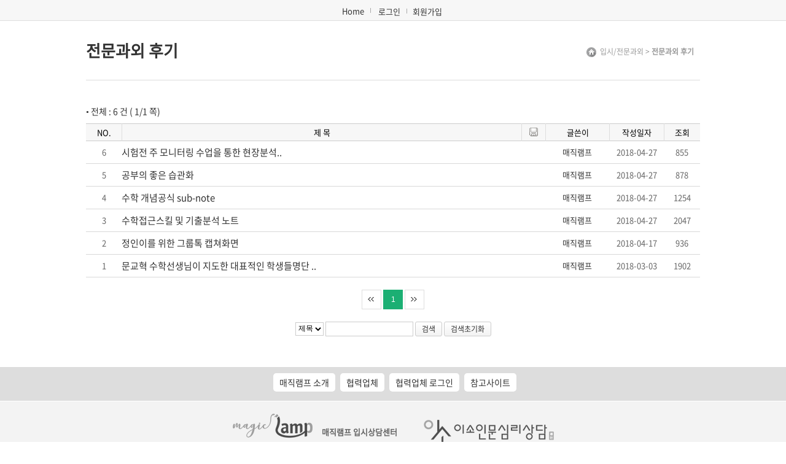

--- FILE ---
content_type: text/html; charset=utf-8
request_url: https://magiclamp.kr/bbs/bbsList.php?cid=edu_review
body_size: 4811
content:
<!DOCTYPE html PUBLIC "-//W3C//DTD XHTML 1.0 Transitional//EN" "http://www.w3.org/TR/xhtml1/DTD/xhtml1-transitional.dtd">
<html xmlns="http://www.w3.org/1999/xhtml" xml:lang="en" lang="en">
<head>
	<title>매직램프 전문과외 후기</title>
	<meta http-equiv="Content-Type" content="text/html; charset=utf-8" />
	<meta http-equiv="X-UA-Compatible" content="IE=10" />
	<meta name="Description" content="매직램프 성장 프로젝트, 고교 생존 프로그램, 입시 성공 프로그램, 학습코치, 입시컨설팅, 학습심리, 진로적성 진단, 전문과외" />   
	<meta name="viewport" content="width=device-width,initial-scale=1.0,minimum-scale=1.0,maximum-scale=5.0">
	<link rel="stylesheet" type="text/css" href="/com_2019/css_fonts.css?tt=20200419"/>
	<link rel="stylesheet" type="text/css" href="/com_2019/css_common.css?tt=20200419"/>
	<link rel="stylesheet" type="text/css" href="/com_2019/css_media_query.css?tt=20200419"/>

	<link rel="stylesheet" href="//code.jquery.com/ui/1.12.0/themes/base/jquery-ui.css">
	<script type="text/javascript" src="//code.jquery.com/jquery-1.11.0.min.js"> </script>
	<script type="text/javascript" src="//code.jquery.com/ui/1.11.1/jquery-ui.min.js"> </script>
	<script type="text/javascript" src="/com_2019/js_extend.js?tt=20200419"> </script>
	
	<link rel="apple-touch-icon-precomposed"  href="/images/favicon_new_57.png" />
	<link rel="apple-touch-icon-precomposed" sizes="114x114" href="/images/favicon_new_114.png" />
	<link rel="shortcut icon" href="/images/favicon_new_32.ico" type="image/x-icon">
	<link rel="icon" href="/images/favicon_new_32.ico" type="image/x-icon">
	<meta property="og:url" content="http://magiclamp.kr/bbs/bbsList.php?cid=edu_review"/>
	<meta property="og:type" content="article"/>
	<meta property="og:title" content="매직램프 전문과외 후기"/>
	<meta property="og:description" content="매직램프 성장 프로젝트, 고교 생존 프로그램, 입시 성공 프로그램, 학습코치, 입시컨설팅, 학습심리, 진로적성 진단, 전문과외"/>
	<meta property="og:image" content="http://magiclamp.kr/images/logo_sub.png"/>
	<meta property="og:site_name" content="매직램프"/>
	<script>
		$(document).ready(function(){
			try{
				$.bt_mem_action();//상단 회원 버튼
				
				//공통
				$.doc_width = $(window).width()+16 ;
				$(window).on("resize", function(){
					$.doc_width = $(window).width()+16 ;
				});
				setTimeout(
					function (){
						$.gnv_subOn() //글로벌 메뉴 서브 : show, hide : 페이지 로딩 후 몇 초가 지나면 작동하도록 함.
					}, 200
				);
				$.gnvNow(); //글로벌 메뉴 : 현재 메뉴 표시
				$.gnv_clone();//모든 메뉴 미리 복사

				//서브
				$.resize_content_image(900); //본문 이미지 크기 조절. 게시판 포함
			}catch(ex){
				//alert(ex.message);
			}
		});
	</script>
</head>
<body>
<div class="top_bt">
	<div class="section"  id="header">
					<style>
				div.top_bt {text-align:center; }
			</style>
			<a href="/">Home</a> <span class='vert'></span>
				<span class="bt_wrap_mem">
			<a href="/v2/?cid=login">로그인</a> <span class='vert'></span> <a href="/mem/?cid=signup">회원가입</a>
		</span>
			</div><!--//section-->
</div><!--//top_bt-->
<div class="header header_sub" style="display:none;">
	<div class="section">
		<strong id="aa" style="display:none;position:fixed; top:110px; right:10px; z-index:31; color:#0033ff; background:#ffffff; font-size:16px; ">width</strong>
		<div class="logo"><a href="/" title="첫 화면"><img src="/images/logo_new.png" alt="로고"/></a></div>
		<div class="gnv" id="gnv" data-gnv_cgroup="1200" data-gnv_cid="edu_review">
			<dl data-cgroup="1100">
				<dt><a onclick="return false;" class="a_gnv" href="#">매직램프 성장프로젝트</a></dt>
				<dd>
					<a href="/?cid=m_system"  data-cid="m_system">소개</a>
					<a href="/?cid=design1"  data-cid="design1">진로디자인 프로그램</a>
					<a href="/?cid=survival1"  data-cid="survival1">고교 생존 프로그램</a>
					<a href="/?cid=survival2"  data-cid="survival2">입시 성공 프로그램</a>
					<a href="/?cid=people"  data-cid="people">함께하는 사람들</a>
					<a href="/bbs/bbsList.php?cid=promotion"  data-cid="promotion">매직램프 홍보</a>
					<a href="/bbs/bbsList.php?cid=magic_review"  data-cid="magic_review">매직램프 성공사례</a>
				</dd>
			</dl>
			<dl data-cgroup="1900">
				<dt><a onclick="return false;" class="a_gnv" href="#">학습코치</a></dt>
				<dd>
					<a href="/?cid=m_coaching"  data-cid="m_coaching">소개</a>
					<a href="/?cid=coaching1"  data-cid="coaching1">방문 학습코칭</a>
					<a href="/?cid=coaching2"  data-cid="coaching2">독서실 학습코칭</a>
					<a href="/bbs/bbsList.php?cid=coaching_review"  data-cid="coaching_review">학습코칭 후기</a>
					<a href="/?cid=coach_pg"  data-cid="coach_pg">학습코치 양성 프로그램</a>
				</dd>
			</dl>
			<dl data-cgroup="2100">
				<dt><a onclick="return false;" class="a_gnv" href="#">입시컨설팅</a></dt>
				<dd>
					<a href="/?cid=m_consulting"  data-cid="m_consulting">소개</a>
					<a href="/?cid=con_analysis"  data-cid="con_analysis">자가진단</a>
				</dd>
			</dl>
			<dl data-cgroup="1300">
				<dt><a onclick="return false;" class="a_gnv" href="#">학습심리</a></dt>
				<dd style="right:10px;">
					<a href="/?cid=m_sap"  data-cid="m_sap">소개</a>
					<a href="/?cid=sap1"  data-cid="sap1"> 학생 대상 심리상담</a>
					<a href="/?cid=sap3"  data-cid="sap3"> 학부모 대상 심리상담</a>
					<a href="/?cid=sap4"  data-cid="sap4"> 창의대화 프로그램</a>
					<a href="/?cid=sap5"  data-cid="sap5"> 차심정(此心停)</a>
					<a href="/bbs/bbsList.php?cid=sap_review"  data-cid="sap_review">상담 후 느낌 나누기</a>
				</dd>
			</dl>
			<dl data-cgroup="2000">
				<dt><a class="a_gnv" href="/?cid=sap2">진로적성진단</a></dt>
				<dd>
					<a href="/?cid=sap2"  data-cid="sap2">소개</a>
					<a href="/bbs/bbsList.php?cid=sap2_review"  data-cid="sap2_review">진로적성 진단 후기</a>
				</dd>
			</dl>
			<dl data-cgroup="1200">
				<dt><a onclick="return false;" class="a_gnv" href="#">전문과외</a></dt>
				<dd style="right:50px;">
					<a href="/?cid=entrance_exam"  data-cid="entrance_exam">소개</a>
					<a href="/?cid=target_edu"  data-cid="target_edu">1:1 맞춤식 교육 프로그램</a>
					<a href="/bbs/bbsList.php?cid=edu_review"  data-cid="edu_review">전문과외 후기</a>
				</dd>
			</dl>
			<dl data-cgroup="1400">
				<dt><a onclick="return false;" class="a_gnv" href="#">유학</a></dt>
				<dd>
					<a href="/?cid=m_abroad"  data-cid="m_abroad">소개</a>
					<a href="/?cid=faq_sa"  data-cid="faq_sa">FAQ</a>
				</dd>
			</dl>
			<dl data-cgroup="1500">
				<dt><a onclick="return false;" class="a_gnv" href="#">나눔</a></dt>
				<dd style="right:10px;">
					<a href="/?cid=m_give"  data-cid="m_give">소개</a>
					<a href="/?cid=apply_give"  data-cid="apply_give">나눔 상담/수업 추천</a>
				</dd>
			</dl>
			<div class="g_clear_both"></div>
		</div><!--//col2-->
		<div class="g_clear_both"></div>
		<div id="gnv_clone" class="gnv_clone"><!--전체 메뉴--><div class="inner"></div><div class="g_clear_both"></div></div>
	</div><!--//seciton-->
</div><!--//header-->

	<div class="section">
		<div class="article">
 			<div class="bodyTitle">
				<div class="now_loc"><a href="/" class="bt_icon bt_home" title="첫화면"><!--홈--></a>&nbsp; 입시/전문과외 &gt; <a href="/bbs/bbsList.php?cid=edu_review"><strong>전문과외 후기</strong></a></div>
				<h1>전문과외 후기</h1>
			</div>
 			<!--본문###############-->
		<form name="pageForm" method="post" action="/bbs/bbsWrite.php?cid=edu_review">
			<input type="hidden" name="cid" value="edu_review"/>
			<input type="hidden" name="idx" value=""/>
			<input type="hidden" name="redirectHead" value="bbs"/>
			<input type="hidden" name="aFlag"/>
			<input type="hidden" name="pMode"/>
		</form>
		<div class="list_info">
			<div class="col1">
				&#8226; 전체  : 6 건 ( 1/1 쪽)
			</div>
			<div class="col2">
							</div>
			<div class="g_clear_both"></div>
		</div>
	<table class="list_bbs" cellpadding="0" cellspacing="0">
		<tr>
			<th class="g_gothic" width="50">NO.</th>
			<th class="g_gothic">제  목</th>
			<th width="30" class="hide4moblie"><img class="list_file" src="/bbs/editor_daum/images/icon/p_etc_s.gif" alt=""></th>
			<th class="g_gothic hide4moblie" width="95">글쓴이</th>
			<th class="g_gothic hide4moblie" width="80">작성일자</th>
			<th class="g_gothic hide4moblie" width="50">조회</th>
				</tr>
		<tr class="noBorder">
			<td class="em_gray">6</td>
			<td class="aLeft g_ellipsis subject" >   <a href="../bbs/bbsDetail.php?cid=edu_review&idx=194"  title="시험전 주 모니터링 수업을 통한 현장분석" >시험전 주 모니터링 수업을 통한 현장분석.. </a><div class="view4moblie">매직램프 / <span >2018-04-27</span> / 조회:855 </div></td>
			<td class="hide4moblie"></td>
			<td class="em_gray wname hide4moblie">매직램프</td>
			<td class="em_gray hide4moblie">2018-04-27</td>
			<td class="em_gray hide4moblie">855</td>
				</tr>

		<tr >
			<td class="em_gray">5</td>
			<td class="aLeft g_ellipsis subject" >   <a href="../bbs/bbsDetail.php?cid=edu_review&idx=193"  title="공부의 좋은 습관화" >공부의 좋은 습관화 </a><div class="view4moblie">매직램프 / <span >2018-04-27</span> / 조회:878 </div></td>
			<td class="hide4moblie"></td>
			<td class="em_gray wname hide4moblie">매직램프</td>
			<td class="em_gray hide4moblie">2018-04-27</td>
			<td class="em_gray hide4moblie">878</td>
				</tr>

		<tr >
			<td class="em_gray">4</td>
			<td class="aLeft g_ellipsis subject" >   <a href="../bbs/bbsDetail.php?cid=edu_review&idx=191"  title="수학 개념공식 sub-note" >수학 개념공식 sub-note </a><div class="view4moblie">매직램프 / <span >2018-04-27</span> / 조회:1254 </div></td>
			<td class="hide4moblie"></td>
			<td class="em_gray wname hide4moblie">매직램프</td>
			<td class="em_gray hide4moblie">2018-04-27</td>
			<td class="em_gray hide4moblie">1254</td>
				</tr>

		<tr >
			<td class="em_gray">3</td>
			<td class="aLeft g_ellipsis subject" >   <a href="../bbs/bbsDetail.php?cid=edu_review&idx=190"  title="수학접근스킬 및 기출분석 노트" >수학접근스킬 및 기출분석 노트 </a><div class="view4moblie">매직램프 / <span >2018-04-27</span> / 조회:2047 </div></td>
			<td class="hide4moblie"></td>
			<td class="em_gray wname hide4moblie">매직램프</td>
			<td class="em_gray hide4moblie">2018-04-27</td>
			<td class="em_gray hide4moblie">2047</td>
				</tr>

		<tr >
			<td class="em_gray">2</td>
			<td class="aLeft g_ellipsis subject" >   <a href="../bbs/bbsDetail.php?cid=edu_review&idx=177"  title="정인이를 위한 그룹톡  캡쳐화면" >정인이를 위한 그룹톡  캡쳐화면 </a><div class="view4moblie">매직램프 / <span >2018-04-17</span> / 조회:936 </div></td>
			<td class="hide4moblie"></td>
			<td class="em_gray wname hide4moblie">매직램프</td>
			<td class="em_gray hide4moblie">2018-04-17</td>
			<td class="em_gray hide4moblie">936</td>
				</tr>

		<tr >
			<td class="em_gray">1</td>
			<td class="aLeft g_ellipsis subject" >   <a href="../bbs/bbsDetail.php?cid=edu_review&idx=161"  title="문교혁 수학선생님이 지도한 대표적인 학생들명단 " >문교혁 수학선생님이 지도한 대표적인 학생들명단 .. </a><div class="view4moblie">매직램프 / <span >2018-03-03</span> / 조회:1902 </div></td>
			<td class="hide4moblie"></td>
			<td class="em_gray wname hide4moblie">매직램프</td>
			<td class="em_gray hide4moblie">2018-03-03</td>
			<td class="em_gray hide4moblie">1902</td>
				</tr>

</table>
<div class="list_nav">
	<a href="/bbs/bbsList.php?cid=edu_review" title="처음 페이지" class="bt_icon firstPage">처음</a>
	<a href="/bbs/bbsList.php?cid=edu_review&pn=1" class="nowPage">1</a>
	<a href="/bbs/bbsList.php?cid=edu_review&pn=1" title="마지막 페이지" class="bt_icon lastPage">끝</a>
</div>

	<!--검색 부분 -->
	<div class="bbs_search_area">
		<form name="sForm" id="listSearch" method="get" action="../bbs/bbsList.php">
			<input type="hidden" name="cid" value="edu_review" />
			<select name="skey" onchange="this.form.sword.focus()">
				<option value="subject">제목  </option>
				<option value="cate_name">분류  </option>
				<option value="wname">이름  </option>
				<option value="content">내용  </option>
			</select>
			<input type="text" size="16" maxlength="20" name="sword" class="txt active" value="" />
			<span class="button" onclick="document.sForm.submit();">검색</span>
			<a class="button" href="../bbs/bbsList.php?cid=edu_review">검색초기화</a>
						<script type="text/javascript">try{set_combo_selected(document.sForm.skey, "");}catch(ex){}</script>
		</form>
	</div>
	</div><!--//article-->
	<div class="g_clear_both"></div>
</div><!--//section 본문 끝-->
<!--협력업체-->
<div id="link_list">
	<div class="page_width">
		<ul id="link_list1">
			<!--AJAX CALL-->
		</ul>
		<ul id="link_list2">
			<li><a target="_blank" href="http://www.adiga.kr" title="어디가:대입정보포털"><img src="/images/link/adiga.kr.gif" alt="어디가:대입정보포털"/></a></li>
			<li><a target="_blank" href="http://www.kcue.or.kr" title="대학교육협의회"><img src="/images/link/kcue.or.kr.gif" alt="대학교육협의회"/></a></li>
			<li><a target="_blank" href="http://www.kice.re.kr" title="한국교육과정평가원"><img src="/images/link/kice.re.kr.gif" alt="한국교육과정평가원"/></a></li>
			<li><a target="_blank" href="http://www.ebsi.co.kr" title="교육방송"><img src="/images/link/ebsi.co.kr.gif" alt="교육방송"/></a></li>
			<li><a target="_blank" href="http://www.sen.go.kr" title="서울시교육청"><img src="/images/link/sen.go.kr.gif" alt="서울시교육청"/></a></li>
			<li><a target="_blank" href="http://www.jinhak.com" title="진학사"><img src="/images/link/jinhak.com.gif" alt="진학사"/></a></li>
			<li><a target="_blank" href="http://www.uwayapply.com" title="유웨이어플라이"><img src="/images/link/uwayapply.com.gif" alt="유웨이어플라이"/></a></li>

			<li><a target="_blank" href="http://www.hischool.go.kr" title="고입정보포털"><img src="/images/link/hischool.go.kr.gif" alt="고입정보포털"/></a></li>
			<li><a target="_blank" href="http://www.edunet.net" title="에듀넷"><img src="/images/link/edunet.net.gif" alt="에듀넷"/></a></li>
			<li><a target="_blank" href="http://www.moe.go.kr" title="교육부"><img src="/images/link/moe.go.kr.gif" alt="교육부"/></a></li>
			<li><a target="_blank" href="http://www.koreanpsychology.or.kr" title="한국심리학회"><img src="/images/link/koreanpsychology.or.kr.gif" alt="한국심리학회"/></a></li>
			<li><a target="_blank" href="http://www.krcpa.or.kr" title="한국상담심리학회"><img src="/images/link/krcpa.or.kr.gif" alt="한국상담심리학회"/></a></li>
		</ul>
		<div class="bt_area">
			<span class="button bt_middle" onclick="$('#link_list').slideUp(200);">창닫기</span>
		</div>
	</div>
</div>
<div class="footer_2018">
	<div class="bt_link ">
		<a class="g_round5" href="/?cid=location">매직램프 소개</a>
		<a class="g_round5" onclick="$.openLinks('link_list1');">협력업체</a>
		<a class="g_round5" href="/mem/?cid=login">협력업체 로그인</a>
		<a class="g_round5" onclick="$.openLinks('link_list2');">참고사이트</a>
	</div>
	<div class="page_width">
		<div class="content content_magic">
			<strong>매직램프 입시상담센터</strong>
		</div>
		<div class="content content_eeso">
			<a href="http://www.eeso.kr/" target="_blank" class="eeso" title="이소 인문심리상담센터"><!--이소 인문심리상담센터--></a>
		</div>
		<br/><br/>
		<div class="aCenter">
			서울 서초구 서초동 1713-1 (서초대로49길 12.) 한승ASTRA 2<br/>
			<strong>E-mail</strong> : magiclamp@outlook.kr, <strong>TEL</strong> : 02-3487-1492<br/>
			copyright(c)2015 magiclamp.kr all right reserved.
		</div>
	</div>
</div><!--//footer_2018-->
</body>
</html>


--- FILE ---
content_type: text/css
request_url: https://magiclamp.kr/com_2019/css_fonts.css?tt=20200419
body_size: 507
content:
/*global */
	@font-face {
		font-family:'NotoSansCJKkr-Regular';
		src: local(※), url('/com_2019/fonts/NotoSansCJKkr-Regular.woff') format('woff'), url('/com_2019/fonts/NotoSansCJKkr-Regular.woff2') format('woff');
		font-weight: normal;
		font-style: normal;
	}
	@font-face {
		font-family:'NanumMyeongjo';
		src: local(※), url('/com_2019/fonts/NanumMyeongjo.woff') format('woff'), url('/com_2019/fonts/NanumMyeongjo.woff2') format('woff');
		font-weight: normal;
		font-style: normal;
	}


--- FILE ---
content_type: text/css
request_url: https://magiclamp.kr/com_2019/css_common.css?tt=20200419
body_size: 11179
content:
html, body {font-size:1em;;}
body, dl, dt, dd, li, table, th, td, form, fieldset, legend, textarea, button, a{
	margin:0; padding:0; font-family:'NotoSansCJKkr-Regular','Malgun Gothic', '돋움','굴림'; font-weight:normal; font-size:14px; 
	word-wrap:break-word; margin:0; padding:0; color:#333333; 
}
h1, h2, h3, h4, h5, h6, strong {font-family:'NotoSansCJKkr-Regular','Malgun Gothic', '돋움','굴림'; margin:0; padding:0; }

body {height:100%; overflow-y:scroll; background:#ffffff; min-width:1000px;}
body.pop {overflow-y:auto; min-width:320px; background:#ffffff;}

body {height:100%; overflow-y:scroll; background:#ffffff; min-width:1200px;}
body.pop {overflow-y:auto; min-width:320px; background:#ffffff;}
a, area, input, textarea {outline:0 none; }
a { text-decoration:none;}
a:visited {color:#333333; }
a:hover {color:#ff3300;}
a.bt_bullet, span.bt_bullet {color:#333333; font-size:15px; display:inline-block; padding:0px 50px 0 20px; vertical-align:middle; 
	border-radius:30px; height:34px; line-height:34px; background:url(/images/bt_bullet.png?t=20190316) no-repeat #ffffff right -111px ;
	cursor:pointer; 
}
a.bt_bullet:hover, span.bt_bullet:hover {color:#ff6633; background-color:#fffafa; }

select, input {background-color:#ffffff; vertical-align:middle;}
select {font-size:12px; font-family:'돋움','굴림';height:22px; border:solid 1px #cccccc;}
textarea {background-color:#ffffff; border:solid 1px #cccccc; }
input.txt , input.g_txt {border:solid 1px #cccccc; height:20px; line-height:20px; padding-left:2px; }
input.noBox {border:0 none;}
.active {ime-mode:active;}
.inactive {ime-mode:inactive;}

input::placeholder, textarea::placeholder {color:#aaaaaa; font-size:12px; font-family:'돋움'; }

label.g_cursor {padding:0 3px; display:inline-block; white-space:nowrap;}
label.g_cursor:hover {text-decoration:underline; color:#ff3300;}

img {border:0; }
ul, dl {margin:0; padding:0; }
ul {list-style-type:none; }
input, img {vertical-align:middle; }
em {font-style:normal; }
	ol.survey_result li {text-align:left; margin-bottom:8px; }

.mlevel0 {color:#808080;}
.mlevel1 {color:#333333;}
.mlevel4 {color:#76A634;}
.mlevel5 {color:#30A7BC;}
.mlevel7 {color:#990000; }
.mlevel9 {color:#ff0000; }

/*폼 등의 너비*/
.width15 {width:15%;} 
.width20 {width:20%;} 
.width30 {width:30%;} 
.width40 {width:40%;} 
.width60 {width:60%;} 
.width70 {width:70%;} 
.width80 {width:80%;} 
.width90 {width:90%;} 
.width97 {width:97%;}

.g_ellipsis {overflow:hidden; text-overflow:ellipsis;-o-text-overflow:ellipsis; white-space:nowrap;  }
.g_clear_both {clear:both;}
.g_cursor {cursor:pointer;}
.g_round3  {border-radius:3px; -webkit-border-radius:3px; -moz-border-radius:3px;}
.g_round5  {border-radius:5px; -webkit-border-radius:5px; -moz-border-radius:5px;}
.g_shadow  {box-shadow:3px 3px 3px #cccccc; }

.em_green {color:#78B722;}
.em_violet {color:#6346A0;}
.em_blue {color:#4682B4;}
.em_navy {color:#175167;}
.em_brown {color:#8f6e28; }
.em_orange {color:#ffa527;}
.em_red {color:#ff3300;}
.em_gray {color:#999999;}
.em_sky {color:#cff3ff;}
.em_gold {color:#ffd700;}

.aCenter {text-align:center;}
.aRight {text-align:right;}

.line_blue {border-top:solid 2px #3eb1bf;}
.line_green {border-top:solid 2px #81bc3d;}
.bt_icon {background:url(/images/bt_icon.png?t=20190103) no-repeat;}

.sub_title {line-height:1.5em; background:url(/images/board/bullet_blue_12.gif) no-repeat 0 5px; padding-left:18px; margin-bottom:8px; }
.sub_title span {color:#808080; font-weight:normal; }
h1 {font-size:1.6em; line-height:1.4em;}
h2 {font-size:1.4em; line-height:1.6em;}
h3 {font-size:1.2em; line-height:1.6em; margin-bottom:1em; }
h3.sub_title {background-position:0 6px; }
h4 {font-size:16px; }
h4.sub_title {background-position:0 7px; }
h1.pop_title {margin-bottom:20px; padding:5px; text-align:center; background:#277a94; color:#ffffff; font-size:1.5em; }

ul.disc {padding-left:20px; list-style-type:disc;}
ul.roman {padding-left:20px; list-style-type:upper-roman;}
ul.alpha {padding-left:20px; list-style-type:upper-alpha;}

p.top_guide, div.top_guide {padding:10px 15px; border:solid 1px #cccccc; margin-top:0;  line-height:1.7em;}
p.top_guide span, div.top_guide span {font-size:1em;}

/*레이아웃*/
	div.section {width:100%; max-width:1000px; margin:0 auto;}
	div.section p.content,
	div.section ol.content, div.section ul.content, div.section dl.content {line-height:1.8em; margin-bottom:12px; font-size:15px;}
	div.section ol.content li, div.section ul.content li, div.section dl.content dt, div.section dl.content dd {font-size:15px; }
	div.section dl.content dd {padding-top:5px; padding-left:15px; }

/*tooltip*/
div.ui-tooltip {background:#ffffff; display:inline-block; padding:0; box-shadow:3px 3px 3px #cccccc; }
div.ui-tooltip > div {padding:7px 10px; border:solid 1px #ff6633; border-radius:5px; }
div.ui-helper-hidden-accessible {display:none; } /*role log*/

/*헤더*/
	div.header {min-height:100px; }
	div.header_sub {border-bottom:solid 1px #dddddd; }
	div.header .section {position:relative; }
	div.top_bt {text-align:right; padding:5px 0; background:#f7f7f7; margin-bottom:5px; color:#999999; font-size:14px; 
		border-bottom:solid 1px #dddddd; 
	}
	div.top_bt a, div.top_bt span {vertical-align:middle; margin:0 3px; font-size:13px; display:inline-block; }
	div.top_bt span.bt_wrap_mem {color:#000000; font-size:13px; }
	div.top_bt span.vert {height:8px; width:1px; border-right:solid 1px #aaaaaa; }

	/*로고 영역*/
	div.header div.logo {position:absolute; left:0; top:10px; z-index:6; }
	div.header div.logo img {width:154px; height:65px;}

	/*글로벌 메뉴*/
	div.gnv {padding-left:200px; position:relative; }
	div.gnv dl {float:left; padding-top:15px; vertical-align:top; text-align:left; }
	div.gnv dl dt a {display:inline-block; font-size:16px; height:35px; line-height:30px; color:#606060; text-align:center; padding:0 10px;
		font-weight:bold; letter-spacing:-0.1px; border-bottom:solid 2px #ffffff; 
	}
	div.gnv dl dt:before {content:''; display:inline-block; width:1px; height:12px; border-left:solid 1px #aaaaaa; }
	div.gnv dl:nth-child(1) dt:before {border-left:none; }

	div.gnv dl dt a:hover {color:#dbad40;}
	div.gnv dl dt.on a {color:#dbad40; border-bottom:solid 2px #dbad40; }
	div.gnv dl dd {display:none;position:absolute; z-index:7; padding:20px 0; min-width:140px; top:40px; }
	div.gnv dl dd a {display:inline-block; padding:2px 8px; font-size:14px; white-space:nowrap; background:#f9f9f9;
		border:solid 1px #dddddd; border-radius:5px; 
	}
	div.gnv dl dd a.on {background:#dbad40; border:solid 1px #dbad40; color:#ffffff;}
	div.gnv dl dd a:hover {background:#1baf73; border:solid 1px #1baf73; color:#ffffff;}

	/*상단 아이콘 버튼*/
	#bt_mem {background-position:-180px 0px;}

	/*전체 메뉴 펼침 관련*/
	#bt_all {display:none; border:solid 1px #333333; position:fixed; top:50px; right:10px; width:40px; height:40px; line-height:40px; text-align:center;
		border-radius:20px; z-index:10; cursor:pointer; background-color:#ffffff; 
	}
	#bt_all:hover {background-color:#f7f7f7;}
	div.bt_all_show {background-position:2px 2px; }
	div.bt_all_hide {background-position:-57px 2px; }

	div.bt_all_close {display:none; padding:5px 10px 0 0; text-align:right;}
	div.bt_all_close span.bt_icon {background-position:-60px 0; }

	/*상단 회원 버튼*/
	ul#bt_mem_list {display:none; position:absolute; top:70px; right:20px; background:#ffffff; z-index:6; border:solid 1px #cccccc; min-width:120px; }
	ul#bt_mem_list li {border-bottom:solid 1px #cccccc; }
	ul#bt_mem_list li.head {padding:10px 0; text-align:center; background:#f6f7f0; font-size:15px; }
	ul#bt_mem_list li a {display:block; padding:10px 15px; white-space:nowrap; text-align:center; }
	ul#bt_mem_list li a:hover {color:#ffffff; background:#007cbb; }

	a.tool {display:inline-block; position:absolute; right:40px; top:3px; color:#ff3300; font-weight:bold; }
	a.tool:hover  {color:#333333; }
	a.tool span.bt_icon {display:inline-block; width:17px; height:17px; background-position:-120px -60px; vertical-align:middle;  margin-right:3px; }
	a.tool:hover span.bt_icon {background-position:-180px -60px; }

	/*전체 메뉴 : 반응형*/
	div.gnv_clone {display:none; position:fixed; right:0; top:0; z-index:9; width:100%; height:100%; background:url(/images/trans_semi_30.png);}
	div.gnv_clone div.inner {position:relative; top:0; right:-16px; width:100%; height:300px; overflow-y:auto; margin:0 0 0 auto; ;}
	
	div.gnv_clone dl {width:300px; margin:0 0 0 auto; }
	div.gnv_clone dl dt {background:#373e4c; padding-left:15px;}
	div.gnv_clone dl dt a {display:inline-block; font-size:18px; height:40px; line-height:40px; color:#ffffff; }
	div.gnv_clone dl dt a:hover {color:#ffe38d;}
	div.gnv_clone dl dt.on a {color:#d7ffa3;}
	div.gnv_clone dl dt.on a:hover {color:#ffffff;}
	div.gnv_clone dl dd {display:block; padding:10px 0 10px 15px; background:#525865; }
	div.gnv_clone dl dd a {display:block; padding:3px 10px; color:#ffffff; font-size:15px;}
	div.gnv_clone dl dd a.on {color:#d7ffa3;}
	div.gnv_clone dl dd a:hover {color:#ffe38d; text-decoration:underline;}

	div.gnv_clone dl dd div.d3 {display:block; padding-left:8px; letter-spacing:-0.3px;}/*depth3*/

	div.gnv_clone dl.bt_etc dt { border-radius:10px 0 0 0;}
	div.gnv_clone dl.last {padding-bottom:30px;}
	div.gnv_clone dl.last dd { border-radius:0 0 0 10px ;}

/*푸터*/
	div.footer_2018 {background:#f3f3f3; padding-bottom:30px; line-height:1.6em; color:#666666; font-size:13px; }
	div.footer_2018 strong {color:#666666; font-size:13px; }
	div.footer_2018 div.page_width {position:relative; text-align:center; padding-top:10px}
	div.footer_2018 div.content {display:inline-block;  margin:0 20px; text-align:left; height:60px; line-height:60px; vertical-align:middle;}
	div.footer_2018 div.content_magic {background:url(/images/logo_footer.png) no-repeat 0 0px; padding-left:145px; }
	div.footer_2018 div.content_eeso {background:url(/images/logo_footer_eeso_new.png) no-repeat 0 10px; padding-left:0;}
	div.footer_2018 div.content_eeso a {display:inline-block; width:212px; height:60px;}
	div.footer_2018 div.content_eeso a.eeso:hover {color:#173e8d; text-decoration:underline}
	
	div.footer_2018 div.bt_link {margin-bottom:10px; text-align:center; border-bottom:solid 1px #ffffff; padding:10px 0; background:#dddddd;}
	div.footer_2018 div.bt_link a {display:inline-block; background:#ffffff; height:30px; line-height:30px; padding:0 10px; 
		text-align:center; cursor:pointer; margin-left:5px; margin-bottom:5px; 	
	}
	div.footer_2018 div.bt_link a {display:inline-block; background:#ffffff; height:30px; line-height:30px; padding:0 10px; 
		text-align:center; cursor:pointer; margin-left:5px; 	
	}

/*-------------------------------------------------------*/
/*본문*/
div.noData, p.noData {border:solid 1px #cccccc; text-align:center ;font-size:14px; padding:20px 0; margin-top:5px; }

/*본문 내용*/
/*div.sub_side {float:left; width:190px; min-height:400px; display:none; }*/
div.article {float:none; width:100%; min-height:400px; background:#ffffff; padding-bottom:50px;}
	
/*현재위치,타이틀*/
div.now_loc {display:inline-block; padding:1px 0 5px 20px; position:absolute; top:35px; right:10px; }
div.now_loc, div.now_loc a {font-size:12px; color:#999999; }
div.now_loc a.bt_home {background-position:-300px -240px; display:inline-block; width:16px; height:17px; vertical-align:middle; }
div.now_loc a:hover {color:#ff6600;}

div.bodyTitle {padding:25px 0 30px 0; margin-bottom:30px;position:relative; border-bottom:solid 1px #dddddd; }
div.bodyTitle h1 {font-size:26px;}
div.bbs_detail_title h1 {font-size:22px; line-height:1.5em;max-width:70%; }
a.title_eeso {position:absolute; top:25px; left:360px; }
a.title_eeso img {height:40px;}

/*서브메뉴*/
div.sub_nav { margin-bottom:20px; padding-top:20px; }
div.sub_nav h2 {text-align:right; height:45px; line-height:45px; margin-bottom:25px; letter-spacing:-0.5px; color:#808080;  font-weight:normal;}

div.sub_nav ul li {padding:10px 0 10px 22px; border-bottom:solid 1px #cccccc; background:url(/images/bt_bullet.png) no-repeat 5px -522px; }
div.sub_nav ul li.on {font-weight:bold; color:#007cbb; background:url(/images/bt_bullet.png) no-repeat 5px -582px; }
div.sub_nav ul li a {font-size:15px; }
div.sub_nav ul li.on a {color:#3ba9d8; }

/*서브페이지 탭 버튼*/
table.sub_tab {width:100%; border-collapse:collapse; margin:10px 0 30px 0; }
table.sub_tab td {text-align:center; height:36px; line-height:36px; background:#ebebeb; 
border-left:solid 1px #c7cbce; border-right:solid 1px #c7cbce; border-bottom:solid 2px #60489e;  border-top:solid 2px #ebebeb;
}
table.sub_tab td a {display:block; height:100%; }
table.sub_tab td.on {background:#ffffff;  border-bottom:none; border-top:solid 2px #60489e;}
table.sub_tab td.on a {color:#4682B4; font-weight:600; }


/*콘텐츠 테이블*/
table.content {border-top:solid 2px #a0a0a0; width:100%;  line-height:1.8em;}
table.content th, table.content td {padding:20px 30px; border-bottom:solid 1px #a0a0a0; }
table.content th {font-weight:normal; border-right:solid 2px #bcbcbc; }
table.content th.head {color:#282ba9; font-size:14px; font-weight:bold; padding:5px; }
table.content th.head_last {border-right:0; }
table.content th.aLeft {text-align:left; }
table.content th strong.em_txt {font-size:15px; color:#515151; }

/*신청폼*/

table.apply td div.ch {float:left; margin-right:30px; }
table.apply td label {display:inline-block; cursor:pointer; font-weight:bold; margin-bottom:8px; padding-left:6px; }
table.apply td span.head {display:inline-block; padding-bottom:8px; }

/*생존P/G 등 신청*/
div.bt_area2 {border:solid 1px #dddddd; background:#f6f6f6; padding:15px 0; text-align:center;  margin-bottom:10px; }
div.bt_area2 a.bt_bullet, div.bt_area2 span.bt_bullet  {background-position:right -51px;
margin:0 5px; border:solid 1px #aaaaaa; margin:0 10px; 
}
div.bt_area2 span.bt_bullet {background-position:right -651px ;}
div.bt_area2 span.bt_bullet_up {background-position:right -711px ;}
#apply_form {border:solid 1px #dddddd; padding:20px; display:none; }

ul.msg {margin-left:10px; margin-bottom:30px; }
ul.msg li {font-size:16px; color:#8f6e28; }

/*폼테이블*/
table.border_vert, table.border_hor {width:100%; border-collapse:collapse; border-top:solid 1px #cccccc;}
table.border_vert th, table.border_vert td, table.border_hor th, table.border_hor td {
	border-bottom:solid 1px #e9e9e9; height:30px; line-height:1.7em; padding:3px 10px; 
}
table.border_vert th {background:#f3f3f3; font-weight:normal; text-align:left; }
table.border_vert td label {font-size:12px;  }
table.border_vert td span.info {font-size:12px; color:#808080; }
table.border_vert td label:hover {font-size:12px; color:#ff3300; }
table.border_vert td label.on {background:#ff6633; color:#ffffff;}

label.on {background:#ff6633; color:#ffffff;}

table.border_hor th {background:#f3f3f3; font-weight:normal; font-size:1em; }
table.border_hor td {text-align:center; }
table.border_hor td.aLeft {text-align:left; }
table.border_hor td.aRight {text-align:right; }

table.border_hor td span.info {font-size:12px; color:#666666;}
table.border_hor caption {padding:5px 10px; line-height:1.6em; }


/*성장 프로세스*/
div.arrow {height:30px; background:url(/images/sub/m_system_arrow.gif) no-repeat center bottom;}
div.process dl {padding-bottom:0px;  }
div.process dl.last {background:none;}
div.process dl dt span {display:inline-block; min-width:160px; background:#568cc3; color:#ffffff; font-size:13px; text-align:center; padding:5px; }
div.process dl dd {padding:10px; border:solid 1px #dddddd; line-height:1.6em; }

/*링크잉글리쉬*/
dl.link_eng_tel {margin:0 auto; border:solid 2px #80353d; padding:10px; width:90%; max-width:180px; box-shadow:3px 5px 10px #cccccc;}
dl.link_eng_tel dt {border-bottom:solid 2px #cccccc; padding:5px;  font-size:14px;}
dl.link_eng_tel dd {color:#b51212; line-height:1.6em; font-size:20px; padding-top:10px;}

/*게시판*/
div.list_info {padding:10px 0; }
div.list_info div.col1 {float:left;}
div.list_info div.col2 {float:right;}

.is_notice1, .is_notice2 {background:url(/images/board/notice9.gif) no-repeat center; } /*전체 공지*/

/*목록: 기본형*/
table.list_bbs {width:100%; border-collapse:collapse; table-layout:fixed; }
table.list_bbs th, table.list_bbs td {font-size:13px; border-top:solid 1px #d9d9d9;}
table.list_bbs th {padding:4px;background:#f7f7f7;  color:#000000; 
 border-top:solid 1px #cccccc; border-bottom:solid 1px #cccccc; border-left:solid 1px #dddddd
}

table.list_bbs th:first-child {border-left:0;}
table.list_bbs td {padding:7px 0;color:#666666;  text-align:center; border-top:solid 1px #d9d9d9; border-bottom:solid 1px #d9d9d9;}
table.list_bbs td.wname {color:#333333; font-size:13px;}
table.list_bbs td.subject {text-align:left; }
table.list_bbs td.subject img {vertical-align:baseline; }
table.list_bbs td.subject a {font-size:15px; }
table.list_bbs td.aLeft {text-align:left; }

table.list_bbs td div.view4moblie {display:none; padding-top:13px; font-size:13px;} /*모바일에서만 보임*/
table.list_bbs td div.view4moblie strong {color:#525865;}
table.list_bbs td div.view4moblie img.list_file {margin-left:30px;}

table.list_bbs tr td table.border_vert {border-top:solid 2px #ff9966; width:90%; margin:0 auto; }
table.list_bbs tr td h4.sub_title {width:90%; text-align:left; margin-left:5%; }
table.list_bbs tr td table.border_vert td {text-align:left; padding-left:5px; }


/*목록 검색*/
div.bbs_search_area {margin-top:20px; text-align:center; }
div.bbs_search_area {margin-top:20px; text-align:center; }

/*게시물 상세보기*/
div.detail_info {color:#666666; margin-bottom:40px; padding:10px; background:#f9f9f9; border-bottom:solid 1px #eeeeee; line-height:1.6em;}
div.detail_text {font-size:17px; line-height:1.8em; min-height:200px; }
div.detail_text a, div.detail_text span {font-size:17px;}
div.detail_text a.detail_file_link {font-size:14px;}
div.detail_text p {margin:0; padding:0; }
  
div.detail_text iframe {width:100%; }

h4.detail_facebook_ment {background:url(/images/bt_icon.png) no-repeat -120px -120px; padding:1px 0 5px 20px; font-size:14px;
border-bottom:dotted 1px #cccccc; display:inline-block; 
}

/*게시물 상세보기 버튼*/
div.detail_bt_area {text-align:center; padding:35px 0 15px 0;}
div.detail_bt_area a.bt_icon, div.detail_bt_area span.bt_icon {display:inline-block; width:38px; height:38px; line-height:38px; border-radius:20px; 
overflow:hidden;  margin-left:5px; text-align:center; cursor:pointer; font-size:12px;
background:url(/images/bt_icon.png) no-repeat -1000px -1000px #f3f3f3; 
}
div.detail_bt_area a.bt_icon:hover, div.detail_bt_area span.bt_icon:hover {box-shadow:0px 0px 5px #ff6633;}
div.detail_bt_area span#facebook {background-position:0 -120px; }
div.detail_bt_area span#twitter {background-position:0 -180px; }
div.detail_bt_area span#naver {background-position:0 -240px; }
div.detail_bt_area span#google {background-position:0 -300px; }
div.detail_bt_area span#kakao {background-position:0 -360px; }
div.detail_bt_area span#print {background-position:0 -480px; }
div.detail_bt_area a#list {margin-left:30px;}

/*상세보기 후원하기*/
a.icon_card {display:inline-block; background:url(/images/sub/icon_card.png) no-repeat 25px 10px #f16b4a; color:#ffffff; font-size:17px; 
padding:0px 30px 0px 60px; border-radius:30px; height:38px; line-height:38px; vertical-align:top; margin-right:30px; 
}

/*게시물 상세보기 태그*/
div.detail_tag {text-align:center; margin-bottom:10px; padding-top:20px;}
div.detail_tag a {display:inline-block; padding:5px 10px; background:#f7f7f7; border:solid 1px #cccccc; border-radius:3px; 
font-size:14px; margin:0 2px; 
}

/*댓글 내용*/
div#ment_wrapper {margin:2px 0 30px 0; }

dl.mentList {padding:0px 15px 10px 0; margin:0; border-top:solid 1px #dddddd; line-height:1.7em;}
dl.mentList dt {color:#909090; padding:8px 0 0 0px; margin-bottom:5px; ; position:relative;}
dl.mentList dt strong {font-size:14px; }
dl.mentList dt span {color:#999999; font-size:12px; }

dl.mentList dt span.m_new {color:#ff9900; }
dl.mentList dd {padding:0px 8px 10px 18px; color:#666666; font-size:14px;   border-bottom:dashed 1px #dddddd; }

/*댓글 쓰기*/
table.m_write {width:100%;  margin-top:10px; }
table.m_write caption {padding-bottom:5px; text-align:left; }
table.m_write caption span.bt_icon {display:inline-block; width:16px; height:18px; background-position:-300px -60px; margin-right:6px; vertical-align:middle; }
table.m_write td.txt_area {border:solid 1px #dddddd;}
table.m_write textarea {width:98%; padding:2px 1%; height:70px; border:0 none; line-height:1.4em; font-size:14px; }
table.m_write td.bt_area {width:100px; text-align:right; }
table.m_write td.bt_area span.button {width:67px; height:67px; line-height:67px; font-size:16px; }
div.m_name {padding-top:6px;}
div.m_name label {display:inline-block; padding:0px 10px; background:#aaaaaa; color:#ffffff; margin-right:2px; font-size:12px; height:23px; line-height:23px;
vertical-align:top;
}

/*글쓰기*/
/*관리 활동 관련 팝업창 : 태그 선택, 목록이미지 선택*/
ul.select_list {padding-top:5px; }
ul.select_list li {display:inline-block; min-width:90px; padding:3px 0; }
ul.select_list_img {text-align:center;}
ul.select_list_img li img.g_cursor {width:120px;}

/*모바일 관련*/
div.br4moblie {display:none; }

/*목록 네비*/
div.list_nav {clear:both; text-align:center; margin:20px 0; }
div.list_nav a {display:inline-block; border:solid 1px #dddddd; width:30px; height:30px; line-height:30px; 
font-size:12px; font-family:arial,sans-serif; vertical-align:middle;
}
div.list_nav a:hover {background:#f3f3f3; color:#333333;}
div.list_nav a.nowPage {background:#1baf73; color:#ffffff; border:solid 1px #1baf73; }
div.list_nav a.bt_icon {background:url(/images/bt_icon.png) no-repeat -1200px -1200px; overflow:hidden; 
text-align:left; text-indent:-2000px;	
}
div.list_nav a.firstPage {background-position:-51px -169px;}
div.list_nav a.prevPage {background-position:-51px -229px;}
div.list_nav a.nextPage {background-position:-51px -289px;}
div.list_nav a.lastPage {background-position:-51px -349px;}

/*수업 진행도*/
div.lesson {font-size:12px; }
div.lesson span {display:inline-block; width:18px; padding:5px 0; background:#bbbbbb; border:solid 2px #f3f3f3; color:#ffffff; 
font-size:10px; font-family:arial, verdana; margin:2px; text-align:center; 
}
div.lesson span.end_count {background:#ff6633;}
div.lesson span.payed {border:solid 2px #00baff;}
div.lesson span.legend {width:12px; height:12px; padding:0; }


/*회원*/
div.signup_terms {height:150px; overflow-y:scroll; border:solid 1px #dddddd; padding:10px; margin-bottom:8px; margin-top:7px;}
div.loginWrap {border:solid 1px #dddddd; width:520px; padding:30px 40px; border-radius:10px; margin:0 auto;}

/*회원*/
div.mem_wrap { border:solid 1px #dddddd; }
div.mem_wrap div.col1 {float:left; width:37%; text-align:center;  background:#f7f7f7; }
div.mem_wrap div.col2 {float:left; width:63%; background:#ffffff; }
div.mem_wrap div.col2 div.mem_inner {padding:40px; }
div.mem_wrap div.col2 div.head {font-size:26px; margin-bottom:20px; }
div.mem_wrap div.col2 div.head p {font-size:13px; color:#666666; line-height:1.5em;}

div.mem_wrap div.item {padding-left:20px; margin-bottom:20px; }
div.mem_wrap div.item input.g_txt {width:300px; height:26px;  line-height:26px; background:#ffffff; border:solid 1px #cdcdcd; } 
div.mem_wrap div.bt_mem {margin:0 auto; padding-top:20px; text-align:center; color:#808080; border-top:dashed 1px #cdcdcd; }

span.required {color:#ff3300; font-size:16px;vertical-align:middle;  }
textarea.career {height:70px; padding:5px; border-top:solid 1px #e9e9e9;}

/*로그인*/
div.mem_wrap div.col1_adm {min-height:350px; background:#f4f2ea; }
div.mem_wrap div.col1_adm img {margin-top:20px}

/*로그인 등*/
table.login {width:100%; margin-top:20px; }
table.login th, table.login td {padding:4px 20px 4px 0; }
table.login th {text-align:left; font-size:15px; }
table.login td {}
table.login td input.g_txt {width:97%; padding:4px 10px; font-size:14px;}
table.login td span.bt_big {width:66px; height:70px; line-height:70px; padding:0; }
table.login td a {text-decoration:underline; font-size:14px; color:#2c5697; }
table.login td a:hover {text-decoration:none; color:#efbb29; }
table.login caption {line-height:1.7em;}

/*과목명 입력*/
input.lesson_subject {color:#4682B4; border:0 none; background:none; font-weight:bold;}

/*결제 공통*/
div.pay_info {width:40%; background:#ffffff; position:absolute; right:0px; top:40px; }

/*강사,학습코치 설정*/
div.set_lecturer {top:100px; left:50%; margin-left:-430px; width:600px; min-height:200px; border:solid 3px #ff9966; z-index:3;}
ul.pick_lecturer {float:left; z-index:5}
ul.pick_lecturer li {float:left; width:150px; cursor:pointer; margin-bottom:8px; }
ul.pick_lecturer li:hover {color:#ff3300;}

/*강사: 수업결과지 세팅*/
div.lecturer_confirm {top:120px; left:50%; margin-left:-330px; min-height:200px; border:solid 3px #ff9966;}

/*결제 수정*/
div.modify_pay table td {color:#666666; font-size:12px;}

/*추가 결제*/
div.add_pay {	}

/*관리 활동 관련 팝업창 */
div.setting_pop {display:none; position:absolute; border:solid 4px #459cd5; 	background:#ffffff; padding:10px; z-index:9; max-width:640px; width:100%; 
	cursor:move; 
}
div.setting_pop2 {display:none; border:solid 5px #78B722; 	background:#ffffff; padding:10px;  margin-bottom:15px; }

/*공통*/
div.border_ddd {border:solid 1px #dddddd; }
div.noBorder {border:0 none; }
div.content_box {line-height:1.6em; }
div.content_box ul.bullet {margin-left:20px; }
div.content_box ul.bullet li {list-style-type:disc; }
div.content_box ol{margin-left:20px;}

div.pad_10 {padding:10px; }
div.pad_20 {padding:20px;}

/*테이블 폼 항목 배경*/
table.th_em th.gray {background:#f3f3f3; }
table.th_em th.sky { background:#f0f0fc; }
table.th_em th.light_green { background:#f0fcc4;  }
table.th_em th.wheat { background:#f3ece3; }
table.th_em th.dark { background:#505050; color:#ffffff; border:solid 1px #666666; }
table.th_em th.dark_tomato { background:#fb8572; color:#ffffff; border:solid 1px #fb8572; }
table.th_em th.dark_blue { background:#207cb9; color:#ffffff; border:solid 1px #207cb9; }

table.th_em th.dark_green, table.th_em td.dark_green { background:#71b920; color:#ffffff; border:solid 1px #71b920; }

/*jquery tooltip*/
.ui-tooltip { padding:10px; border:solid 2px #ff6633;position:absolute; z-index:9 ;    background:#ffffff;     box-shadow: 0 0 7px black; }

/*비번 입력*/
#pass_check {position:fixed; width:300px; padding:30px 20px; border:solid 5px #87b345; background:#ffffff; text-align:center;
	top:50%; left:50%; margin-top:-120px; margin-left:-150px; z-index:9; display:none; 
}

strong.order_list {text-decoration:underline; cursor:pointer; } /*정렬 항목*/

/*캐어*/

/*강사 : 담당학생 목록*/
ul.stu_list {float:left; margin-bottom:20px; }
ul.stu_list li {float:left; margin-right:10px; margin-bottom:10px; }
ul.stu_list li a {display:block; padding:5px 20px; text-align:center; border:solid 1px #fb8572; }
ul.stu_list li a.on {background:#fb8572; color:#ffffff; }

/*학생 중심 : 강사 목록*/
ul.lec_list {float:left; margin-bottom:20px; }
ul.lec_list li {float:left; margin-right:10px; margin-bottom:10px; padding:5px 20px; text-align:center;}

/*강사 약력 보기*/
div.view_lecturer_career {min-width:400px; max-width:600px; top:100px;}

/*학생-선생님 관계 : 학생을 돕는 선생님들*/
div.lesson_rel {position:relative; max-width:412px; min-width:412px; min-height:412px; margin:0 auto; }
div.lesson_rel dl {position:absolute; text-align:center; z-index:1; width:100px; height:100px; }
div.lesson_rel dl dt, div.lesson_rel dl dd {width:100%; height:50%; overflow:hidden; }
div.lesson_rel dl dt {line-height:60px; background:url(/images/sub/care_rel_back.gif) no-repeat; color:#ffffff;
	border-radius:50px 50px 0 0; font-size:13px; 
}
div.lesson_rel dl dt.odd {background-position:0 bottom; }
div.lesson_rel dl dd div { height:49px; line-height:40px;background:#ffffff; 
	border:solid 1px #cccccc; border-top:0; border-radius:0 0 50px 50px; -webkit-border-radius:0 0 50px 50px; -moz-border-radius:0 0 50px 50px;	
}
div.lesson_rel dl dt strong {}
div.lesson_rel dl dd strong {font-size:12px;}

div.linde_circle {position:absolute;z-index:0;  top:42px; left:42px; width:325px; height:325px; border:solid 1px #cccccc;
	border-radius:162px; -webkit-border-radius:162px; -moz-border-radius:160px;
} /*배경 원*/

div.lesson_rel ul {position:absolute;z-index:1;  top:140px; left:145px; text-align:center;}
div.lesson_rel ul li {width:120px; height:60px;}
div.lesson_rel ul li.row1 {line-height:70px; border:solid 2px #32865e; border-radius:60px 60px 0 0; -webkit-border-radius:60px 60px 0 0; -moz-border-radius:60px 60px 0 0;	}
div.lesson_rel ul li.row2 {line-height:50px; border:solid 2px #d2b18c; border-top:0; border-radius:0 0 60px 60px; -webkit-border-radius:0 0 60px 60px; -moz-border-radius:0 0 60px 60px;	}
div.lesson_rel ul li.row1 strong {font-size:15px;}
div.lesson_rel ul li.row2 strong {font-size:15px;}

/*학습 특성*/
div.stu_attribute {height:214px; overflow-y:auto; width:90%; border:solid 1px #dddddd;}
div.stu_attribute table {margin:0; border-top:0; }
div.stu_attribute table td {padding:2px 5px;}

/*강사들의 대화*/
div.talk_list {height:300px; overflow-y:auto; width:90%;  border:solid 2px #efbb29;}
div.talk_list dl {float:left; margin:10px 10px 0 10px; width:70%; }
div.talk_list dl.right {float:right; text-align:right;}
div.talk_list dl dt {padding:5px;}
div.talk_list dl dt span {font-size:11px; }
div.talk_list dl dt span.g_cursor {font-family:돋움; }
div.talk_list dl dd {background:#f3f3f3; padding:10px; line-height:1.6em; }

div.lecturer_talk_write {display:none; }
div.lecturer_talk_write textarea {width:98%; height:4.6em; padding:5px}
div.lecturer_talk_write textarea.on {border:solid 1px #ff3300; }

/*모바일 화면 보기 : footer 하단*/
a.bt_moblie {display:block; text-align:center; font-size:4em; padding:30px 0; border:solid 1px #cccccc; margin-bottom:20px; 
	background:#f3f3f3; font-weight:bold; color:#62ac64;
}
/*링크잉글리쉬*/
dl.link_eng_tel {margin:0 auto; border:solid 2px #80353d; padding:10px; width:90%; max-width:180px; box-shadow:3px 5px 10px #cccccc;}
dl.link_eng_tel dt {border-bottom:solid 2px #cccccc; padding:5px;  font-size:14px;}
dl.link_eng_tel dd {color:#b51212; line-height:1.6em; font-size:20px; padding-top:10px;}


/*출판물*/
ul.pub {text-align:center; margin-bottom:30px; }
ul.pub li {display:inline-block; padding:10px 10px; }
ul.pub li img {cursor:pointer; width:100%; max-width:230px; min-width:150px; box-shadow:3px 3px 3px #cccccc;}
#pub_enlarge {display:none; position:fixed; top:0; left:50%; margin-left:-335px; 
	border:solid 1px #999999; box-shadow:3px 3px 6px #999999; cursor:pointer; z-index:9;
}
#pub_enlarge span.g_eng {font-size:60px; background:url(/images/trans_semi.png); padding:10px 30px; border:solid 2px #333333;
	position:absolute; left:20px; top:20px; color:#ffffff; 
}
#pub_enlarge img {width:100%; max-width:672px;  }

/*검사,설문*/
ul.test {margin-bottom:30px; }
ul.test li {border-bottom:solid 1px #cccccc; margin-bottom:10px; padding-bottom:10px; }
/*ul.test li div.ask {float:left; width:69%;}*/
/*ul.test li div.ans {float:right;  width:30%;}*/

ul.test li div.ask {padding-bottom:5px; }
ul.test li div.ans {padding-left:16px; }
ul.test li div.ans div {padding:6px 3px 0 3px;}
ul.test li div.ans input.g_txt {width:90%; max-width:150px; }
ul.test li div.ans input.alone {width:80%;max-width:600px;}

/*-------------------------------------------------------*/



/*PHP 달력*/
table.calendar {width:100%; border-collapse:collapse; }
table.calendar td { border:solid 1px #dddddd;  padding:4px;}
table.calendar td div {min-height:26px;}
table.calendar td label {cursor:default; }
table.calendar td label:hover {text-decoration:none; color:#333333;}
table.calendar td div a {color:#666666; }
table.calendar td div a.end_sign {color:#207cb9; }
table.calendar td div a.end_sign_back {color:#ffffff; background:#207cb9;}
table.calendar td strong.g_cursor {display:block; margin-bottom:3px; text-align:center; color:#ffffff; background:#4682B4; border-radius:6px;}
table.calendar td a, table.calendar td span {display:inline-block; margin-bottom:5px;  font-size:12px; font-family:verdana; margin-right:5px; color:#808080;}
table.calendar td .sun { color:#ff3300;}
table.calendar td .sat { color:#4682B4;}
table.calendar th.g_gothic {text-align:center; background:#82a0a2; height:22px; line-height:18px; min-height:0; color:#ffffff;}
table.calendar th.h_sun {background:#e65f20;}
table.calendar th.h_sat {background:#00adff;}

table.calendar td a:hover { color:#ff6699; }
span.end_sign {color:#e84a64; }
table.calendar_big td div {min-height:103px; max-width:120px; }

/*날짜 검색*/
div.dateNavi {width:100%; text-align:center; margin-bottom:5px; position:relative; z-index:3;}
div.dateNavi  div.col1 {float:left; }
div.dateNavi  div.col1 strong.em_blue {margin:0 5px; font-size:14px;}
div.dateNavi  div.col2 {float:right; }

div.dateNavi dl  {float:left; margin-left:3px; background:#f7f7f7; }
div.dateNavi dl.on { color:#ffffff; background:#ff6600; }
div.dateNavi dl:hover { color:#ffffff; background:#0b8db0}
div.dateNavi dl dt {border:solid 1px #dddddd; padding:3px 7px; cursor:pointer; }
div.dateNavi dl dd {display:none; position:absolute;text-align:left; padding:5px; border:solid 1px #dddddd; background:#ffffff;}

div.dateNavi dl dd ul { margin:0; padding:0; }
div.dateNavi dl dd ul li {white-space:nowrap; }
div.dateNavi dl dd ul li a {display:block; padding:0 20px; height:21px; line-height:18px; }
div.dateNavi dl dd ul li a:hover {color:#ffffff; background:#0b8db0}

/*달력: 레이어 팝 내용*/
div.schePop {display:none; position:absolute; top:0; left:0; width:100%; background:#ffffff; z-index:7; }
div.schePop_inner {padding:15px; border:solid 2px #666666; }
img.my_sche {vertical-align:baseline;}

/*버튼 영역*/
div.bt_area_left {text-align:left; padding:20px;}
div.bt_area {text-align:center; padding:20px;}
div.bt_area_right {text-align:right; padding:10px 0px;}

span.button, a.button {display:inline-block; border:solid 1px #cccccc; padding:5px 10px 5px 10px; border-radius:3px; text-align:center; 
	background-image:linear-gradient(to top, #f3f3f3, #ffffff); background-color:#f7f7f7; cursor:pointer; font-size:12px; line-height:1em; vertical-align:middle;
}

span.bt_middle, a.bt_middle {font-size:14px; padding:5px 15px 5px 15px;}
span.bt_big, a.bt_big {font-size:16px; padding:7px 15px 7px 15px;}

span.bt_gray , a.bt_gray, a.bt_gray:visited {color:#ffffff; border:solid 1px #666666; background-image:linear-gradient(to top, #666666, #808080); background-color:#666666;}
span.bt_blue , a.bt_blue, a.bt_blue:visited {color:#ffffff; border:solid 1px #0b7fc6;  background-image:linear-gradient(to top, #0b7fc6, #3cacf1); background-color:#3cacf1;}
span.bt_green , a.bt_green, a.bt_green:visited {color:#ffffff; border:solid 1px #82ba55; background-image:linear-gradient(to top, #82ba55, #ace380); background-color:#82ba55;}
span.bt_tomato , a.bt_tomato, a.bt_tomato:visited {color:#ffffff; border:solid 1px #e0624e; background-image:linear-gradient(to top, #e0624e, #fb8572); background-color: #e0624e;}

span.bt_check , a.bt_check {}
span.bt_excel , a.bt_excel {}
span.button:hover, a.button:hover {background-image:linear-gradient(to top, #ffecaa, #ffffff); background-color:#ffecaa; border:solid 1px #ffd700; color:#000000}

/*탭 버튼*/
ul.tab_bt {}
ul.tab_bt li {display:inline-block; padding:5px 5px; border:solid 1px #cccccc; border-bottom:0;  border-radius:5px 5px 0 0; border-bottom:0; 
	cursor:pointer; box-shadow:2px -2px 3px #f3f3f3;
}

ul.disc {padding-left:20px; list-style-type:disc;}
ul.mrg_left {margin-left:25px; }

/*에디터*/
table.border_vert td {padding-top:5px; padding-bottom:5px; }
iframe.editFrame {width:99%; height:260px; border:solid 1px #cccccc; margin-top:5px; }
ul.edit_icon {float:left; padding:5px; height:18px; background:#f8fbff; border:solid 1px #dddddd; }
ul.edit_icon li {float:left; margin-right:10px; }
ul.edit_icon li a {display:inline-block; width:16px; height:16px; overflow:hidden; text-indent:-2000px; border:solid 1px #dddddd;
	background:url(/images/sub/editor_icon.png) no-repeat; border-radius:3px; -webkit-border-radius:3px; -moz-border-radius:3px;
	cursor:pointer; 
}
textarea.txt  {width:99%; font-size:13px; line-height:1.5em; color:#000000; margin:5px 0 10px 0; }
textarea.for_frame  {display:none; }

/*팝업창 관련*/
body.popup {min-width:0px;}
div.popup {position:absolute; z-index:8; background:#333333; overflow:hidden; }
div.popup p {margin:0; padding:0; cursor:move; }
div.popup_content {}

div.popup_bt { background:#333333; color:#ffffff; height:30px;  line-height:27px; position:relative; padding-left:5px; }
div.popup_bt strong {cursor:pointer; font-size:24px; margin-left:50px; position:absolute; bottom:2px; right:5px; }
div.popup_bt * {vertical-align:middle; }
div.popup_bt input {display:none; }

/*하단 링크*/
#link_list {display:none;}
#link_list div.page_width {border-top:dashed 1px #a0a0a0; }
#link_list ul {display:none; padding:10px; text-align:center; }
#link_list ul li {display:inline-block; padding:10px; }
#link_list ul li a {display:inline-block; border:solid 1px #cccccc;}
ul#link_list1 a {min-width:170px;padding:10px; }
#link_list ul li a.go_home {background:url(/images/go_home.png) no-repeat right center #f9f9fc; }

/*마이페이지*/
div.my_gnv {width:100%; text-align:left; }
ul.my_gnv {padding:10px 0 5px ; border-bottom:solid 1px #dddddd; }
ul.my_gnv li {display:inline-block; margin-bottom:5px; }
ul.my_gnv li a {display:inline-block; min-width:50px; padding:3px 10px 6px 10px; text-align:center; font-size:13px; color:#000000; 
	background:#f9f9f9; margin:0 1px; border-radius:3px; border:solid 1px #cccccc;
}
ul.my_gnv li a.on2 {color:#ffffff;  background:#dbad40; border:solid 1px #dbad40;}
ul.my_gnv li a:hover {color:#ffffff; background:#1baf73; border:solid 1px #1baf73;}

table.dashboard {width:100%;  margin:3px 0; border-collapse:collapse; }
table.dashboard caption {text-align:left; padding:8px 0;}
table.dashboard th, table.dashboard td {padding:5px 8px 5px 10px; border:solid 1px #dddddd; line-height:1.6em; }
table.dashboard th { background:#f7f7f7;  text-align:left; font-weight:normal; }
table.dashboard th.light_green { background:#f0fcc4;  }
table.dashboard th.wheat { background:#f3ece3; }
table.dashboard td.aCenter {text-align:center;}
table.dashboard th.dark_blue { background:#207cb9; color:#ffffff; border:solid 1px #207cb9;  }

div.my_bbs dl {border-top:solid 1px #cccccc; float:left; width:33%; margin-right:2px;}
div.my_bbs dl.last {margin-right:0; }
div.my_bbs dl dt {height:36px; line-height:36px; background:#f3f3f3; padding:0 15px; position:relative; }
div.my_bbs dl dt strong {display:inline-block; }
div.my_bbs dl dt a {position:absolute; display:inline-block; padding:0 5px; top:5px; right:15px; border-radius:5px;}
div.my_bbs dl dt a:hover {background:#ffffff; opacity:0.8; }

div.my_bbs dl dd ul {padding:10px 0;}
div.my_bbs dl dd ul li {padding:7px 0; margin:0 10px; }
div.my_bbs dl dd ul li a {width:65%; min-width:160px; display:inline-block; vertical-align:middle; }
div.my_bbs dl dd ul li span {width:100px; display:inline-block; text-align:right;  font-size:11px; color:#666666; }

div.my_bbs dl.apply {width:370px;  margin-right:0; }
div.my_bbs dl.apply dt {background:url(/images/main/line_45.png) #dacab2; }
div.my_bbs dl.apply dd {background:url(/images/main/line_45.png) #ffffff; text-align:center; }
div.my_bbs dl.apply img {max-width:340px; width:100%; }

/*하단 : 매직램프 정보*/
div.magic_info {margin-top:50px; padding:10px 0; border-top:dashed 1px #999999; }
div.magic_info table th.head {background:#dd6633; color:#ffffff;  padding:2px 10px 4px 10px; border-radius:0 12px 12px 0; }
div.magic_info table td {padding-left:10px; }

/*메인*/
	/*메인*/
	div.main_visual {position:relative; }

	/*메인 바로가기*/
	div.main_quick {margin-top:20px; }
	div.main_quick a {width:20%; float:left; display:block; background:url(/images/main/icon_quick.png) no-repeat;}
	div.main_quick dl {padding:10px 10px 10px 75px; border:solid 1px #ffffff;}
	div.main_quick dl dt {font-size:17px; margin-bottom:5px; }
	div.main_quick dl dd {font-size:13px; color:#808080; }

	div.main_quick a:hover dl {border:solid 1px #aaaaaa; }
	div.main_quick a:nth-child(1) {background-position:15px 30px;}
	div.main_quick a:nth-child(2) {background-position:15px -120px; width:21%; }
	div.main_quick a:nth-child(3) {background-position:15px -270px; width:19%; }
	div.main_quick a:nth-child(4) {background-position:15px -420px; width:21%;}
	div.main_quick a:nth-child(5) {background-position:15px -570px; width:19%;}

	/*메인 성장프로젝트*/
	div.main_growth {margin-top:30px; padding:20px 30px 10px 35px; position:relative; background:#ebecea;}
	div.main_growth h2 {color:#469dd6; font-size:22px; margin-bottom:20px; }
	div.main_growth h2 a { border:solid 1px #aaaaaa; margin-left:50px; vertical-align:top}
	div.main_growth p, div.main_growth ul.disc li { font-size:16px; color:#666666; line-height:1.6em; }
	div.main_growth .gradient {position:absolute; bottom:0; right:0px; height:100%; width:30%; max-width:280px;
		background-image:linear-gradient(to left, #cccccc, #ebecea);
	}
	div.main_growth .growth {position:absolute; bottom:0; right:20px;}
	div.main_growth .growth img {width:275px; height:240px; }

	/*생존,성공 프로그램*/
	div.main_pg {margin-top:10px;}
	div.main_pg .col1, div.main_pg .col2, div.main_pg .col3 {float:left; width:33.3%; height:100%; }
	div.main_pg .col1 {background:url(/images/main/main_pg1.png) no-repeat right 0 #1e9fab;}
	div.main_pg .col2 {background:url(/images/main/main_pg2.png) no-repeat right bottom #159fcc;}
	div.main_pg .col3 {background:url(/images/main/main_pg3.png) no-repeat #74b043;}

	div.main_pg .aCenter {padding:10px 0 30px 0; }
	div.main_pg a.bt_bullet {background-position:right -51px; margin:0 5px; border:solid 1px #ffffff; opacity:0.9; }
	
	div.main_pg dl {padding:20px 15px 10px 15px;}
	div.main_pg dl dt {color:#f9ff9c; font-size:21px; margin-bottom:10px; }
	div.main_pg dl dd {font-size:14px; color:#deff9e; }
	div.main_pg dl dd div { font-size:16px;color:#ffffff;   line-height:1.6em; min-height:60px; }

	/*생존,성공 프로그램 프로세스*/
	fieldset.main_proc {border:solid 1px #dddddd; padding:30px 30px 20px 30px; margin-top:30px; background:#f7f7f7; text-align:center; }
	fieldset.main_proc legend {background:#1291bb ;color:#ffffff; padding:10px 20px; font-size:22px; 
		line-height:1em; border-radius:30px; border:solid 1px #1291bb;
	}
	
	fieldset.main_proc legend span:last-child {margin-left:10px; margin-right:0; }
	fieldset.main_proc .aCenter {font-size:16px; color:#1291bb; letter-spacing:-0.5px; margin-bottom:30px; }
	fieldset.main_proc h3{display:inline-block; font-size:15px; color:#ffffff; background:#ff795c; height:32px; line-height:30px; padding:0 25px; 
		border-radius:30px; margin-bottom:0; 
	}

	div.main_step {float:left; line-height:1.6em; margin-left:20px; background:url(/images/main/triangle.png) no-repeat right 90px; 
		min-height:160px; 
	}
	div.main_step1 {margin-left:0px;}
	div.main_step3 {margin-left:60px; background:none; }
	div.main_step ol{padding-left:25px;  }
	div.main_step ol li {color:#808080; text-align:left; }

	div.main_step_com {border:solid 1px #cccccc; padding:10px; text-align:center; background:#ffffff; border-radius:0 30px 30px 0; }
	div.main_step_com h3 {background:#1e9fab; margin-right:20px; }

	/*진로 디자인 74b043*/
	fieldset.main_step_design legend {background:#74b043;border:solid 1px #74b043;}
	fieldset.main_step_design div.aCenter p {color:#666666; }

	div.main_step_design {float:none; display:inline-block; line-height:1.6em; margin:0; min-height:60px; }
	div.main_step_design ul {padding:15px;  }
	div.main_step_design ul li {color:#808080; text-align:left; }

	/*공지 등*/
	div.m_list {padding-top:20px; width:33%; float:left; }
	div.m_list:nth-child(1) {width:34%;}
	div.m_list dl {padding:10px 5px 30px 20px; }
	div.m_list dl dt {font-size:17px; margin-bottom:15px; position:relative; }

	div.m_list dl dt span {font-size:13px; font-weight:normal; color:#808080; margin-left:10px;}
	div.m_list dl dt a.more {margin-left:30px; display:inline-block; border:solid 1px #ffffff; width:30px; text-align:center; }
	div.m_list dl dt a.more:hover {margin-left:30px; border:solid 1px #dddddd; }
	div.m_list dl dt a.bt_sche {margin-left:30px; }

	/*공지사항 등*/
	div.m_list dl dd ul {min-height:60px; }
	div.m_list dl dd ul li {padding:3px 0px; position:relative; }
	div.m_list dl dd ul li:hover {background:#f0f5fd; }
	div.m_list dl dd ul li a {font-size:14px; color:#666666; display:block; padding-left:10px; 
		background:url(/images/board/bullet_off.gif) no-repeat 0 center; 
	}
	div.m_list dl dd ul li a.new {color:#007cbb; background-image:url(/images/board/bullet_on.gif);}

	/*배너*/
	ul.main_bn {border-top:solid 1px #dddddd; text-align:center; padding:20px 0; }
	ul.main_bn li {display:inline-block; vertical-align:middle; margin:0 10px 5px 10px ; }
	ul.main_bn li a {display:block; padding:5px 5px 5px 30px; }

	ul.main_bn li.bt a {background:url(/images/main/main_pg1.png) no-repeat right 0 #1e9fab;border-radius:60px; }
	ul.main_bn li.bt a em {display:inline-block;  vertical-align:middle; color:#ffffff; text-align:left; }
	ul.main_bn li.bt a span {display:inline-block; background:#ffffff; border-radius:60px; width:60px; height:60px; line-height:60px; vertical-align:middle; 
		margin-left:10px; 
	}
	ul.main_bn li.bt2 a {background:url(/images/main/main_pg2.png) no-repeat right 0 #159fcc; }

	ul.main_bn li.link {border-left:solid 1px #dddddd; }
	ul.main_bn li.link a {padding:0 0 0 10px;}

	ul.main_bn li.bt3 a {background:url(/images/main/main_pg2.png) no-repeat right 0 #ffeb00; }
	ul.main_bn li.bt3 a em {line-height:1.7em; color:#3c1e1e}
	ul.main_bn li.bt3 a span {background:url(/images/kakchannel.png) 5px 10px no-repeat;}



--- FILE ---
content_type: text/css
request_url: https://magiclamp.kr/com_2019/css_media_query.css?tt=20200419
body_size: 1330
content:
	/*모바일*/
	@media all and (max-width:960px){
		/*레이아웃*/
		body {min-width:300px;}

		div.section {width:auto; padding:0 5px; }
		div.header div.section {border-bottom:solid 1px #dddddd; padding:0 0 5px 0; }
		div.header_sub {border-bottom:0; }

		/*최상단 버튼*/
		div.top_bt {font-size:12px; padding-right:5px; }
		div.top_bt a, div.top_bt span {margin:0 1px; font-size:12px; }
		div.top_bt span.bt_wrap_mem {color:#000000; font-size:12px; }

		/*로고 영역*/
		div.header div.logo {position:static; padding-left:10px; }
		div.header div.logo img {width:154px; height:65px;}
		
		/*글로벌 메뉴*/
		div.gnv {display:none; }

		/*전체 메뉴 펼침 관련*/
		#bt_all {display:block; }

		/*본문 제목 & 현재 위치*/
		div.bodyTitle {padding:0px 0 10px 0; margin-bottom:20px; }
		div.now_loc {display:none; }
	
		/*메인 바로가기*/
		div.main_quick a:nth-child(1) {width:33%;}
		div.main_quick a:nth-child(2) {width:33%; }
		div.main_quick a:nth-child(3) {width:33%; }
		div.main_quick a:nth-child(4) {width:33%;}
		div.main_quick a:nth-child(5) {width:33%;}

		/*메인 성장프로젝트*/
		div.main_growth .gradient {display:none}
		div.main_growth .growth {position:static;}

		/*생존,성공 프로그램*/
		div.main_pg .col1, div.main_pg .col3 {width:50%;}
		div.main_pg .col2 {width:100%;}
	}
	@media all and (max-width:800px){

	}
	@media all and (max-width:768px){
		/*푸터*/
		div.footer div.content {display:block; text-align:center; }
		div.footer div.content br {display:none;}
		div.footer div.bt_link {display:inline-block;}

		/*생존,성공 프로그램*/
		div.main_pg .col1, div.main_pg .col3 {width:100%;}

		/*생존,성공 프로그램 프로세스*/
		fieldset.main_proc {padding:30px 20px 20px 20px;}
		fieldset.main_proc legend {padding:5px 20px; font-size:16px; }
		
		fieldset.main_proc legend span:last-child {margin-left:10px; margin-right:0; }
		fieldset.main_proc .aCenter {font-size:16px; color:#1291bb; letter-spacing:-0.5px; margin-bottom:30px; }
		fieldset.main_proc h3{display:inline-block; font-size:15px; color:#ffffff; background:#ff795c; height:32px; line-height:30px; padding:0 25px; 
			border-radius:30px; margin-bottom:0; 
		}
	}
	@media all and (max-width:640px){
		/*신청폼*/
		table.apply {width:100%; }

		/*강사: 수업결과지 세팅*/
		div.lecturer_confirm {left:0; margin-left:0; width:90%;}

		/*목록: 기본형*/
		table.list_bbs td.hide4moblie, table.list_bbs th.hide4moblie{display:none; }
		table.list_bbs td div.view4moblie {display:block; }
		table.list_bbs td.subject a {font-size:15px;}

		/*메인 바로가기*/
		div.main_quick dl {border:0; border-bottom:solid 1px #dddddd;; }
		div.main_quick a:hover {background-color:#f0f0f0; }
		div.main_quick a:hover dl {border:0; border-bottom:solid 1px #dddddd; }

		div.main_quick a:nth-child(1) {background-position:10px 30px;width:50%;}
		div.main_quick a:nth-child(2) {background-position:10px -120px; width:50%; }
		div.main_quick a:nth-child(3) {background-position:10px -270px;width:50%; }
		div.main_quick a:nth-child(4) {background-position:10px -420px;width:50%;}
		div.main_quick a:nth-child(5) {background-position:10px -570px;width:50%;}

		/*공지 등*/
		div.m_list {padding-top:0px; width:100%; float:none; }
		div.m_list:nth-child(1) {width:100%;}
		div.m_list dl {padding:10px 5px 10px 20px; }
		div.m_list dl dt {margin-bottom:5px;}

		/*공지사항 등*/
		div.m_list dl dd ul li {padding:6px 0px; position:relative; }
	}
	@media all and (max-width:414px){
		/*메인 바로가기*/
		div.main_quick dl {padding:10px 0px 10px 65px;}
	}
	@media all and (max-width:384px){
		/*메인 바로가기*/
		div.main_quick a:nth-child(1) {width:100%;}
		div.main_quick a:nth-child(2) {width:100%; }
		div.main_quick a:nth-child(3) {width:100%; }
		div.main_quick a:nth-child(4) {width:100%;}
		div.main_quick a:nth-child(5) {width:100%;}
	}


--- FILE ---
content_type: application/javascript
request_url: https://magiclamp.kr/com_2019/js_extend.js?tt=20200419
body_size: 8826
content:
//문자열 Trim
String.prototype.Trim = function() {
	return this.replace(/(^ *)|( *$)/g, "");
}

//Header
$.extend({
	//상단 회원 버튼
	bt_mem_action : function(){
		$("#bt_mem").on("mouseenter", function(){
			$("#bt_mem_list").slideDown(150);
		});		
		$("#bt_mem_list").on("mouseleave", function(){
			$("#bt_mem_list").slideUp(100);
		});		
	},
	//전체 메뉴 미리 복사
	gnv_clone : function(){
		return;
		if($("#gnv_clone div.inner").html() == ""){
			//글로벌 메뉴
			$("#gnv_clone div.inner").html();//초기화
			$("<div class='bt_all_close'><span class='bt_icon' onclick='$(\"#gnv_clone\").hide()'></span></div>").appendTo($("#gnv_clone div.inner"));
			$("#gnv dl").clone().appendTo($("#gnv_clone div.inner"));
		}
	},
	//전체 메뉴 보기
	gnv_clone_show : function(){
		return;
		$('#gnv_clone').toggle({
			duration : 200,
			effect : "slide",
			direction: "right",
			complete : function(){
				//버튼 모양
				if( $('#gnv_clone').is(":hidden")){
					$("#bt_all").addClass("bt_all_show");
					$("#bt_all").removeClass("bt_all_hide");
				}else{
					$("#bt_all").addClass("bt_all_hide");
					$("#bt_all").removeClass("bt_all_show");
				}
				$("#gnv_clone div.inner").css({"height": ($(window).height()) + "px"}); //내부-메뉴영역
			}
		});
	},
	//글로벌 메뉴 : 현재 메뉴 표시
	gnvNow : function(){
		var cid_group = $("#gnv").data("gnv_cgroup") ;
		var cid = $("#gnv").data("gnv_cid") ;
		$("#gnv dl").each(function(){
			if( cid_group == $(this).data("cgroup") ){
				$(this).find("dt").addClass("on");
				$(this).addClass("no_vert");
				$(this).find("dd").eq(0).stop().show();
				return;
			}
		});
		$("#gnv dl a").each(function(){
			if( $(this).data("cid") == cid){
				$(this).addClass("on");
				return;
			}
		});
	},
	//글로벌 메뉴 - 서브
	gnv_subOn : function(){
		//마우스 오버, 아웃
		$("#gnv dl").on("mouseenter focusin", function(){
			if($(this).hasClass("no_vert")){
				return false;
			}
			$("#gnv dl.no_vert").find("dd").eq(0).stop().hide();
			$(this).find("dd").eq(0).stop().slideDown(150);
		}).on("mouseleave focusout", function(){
			if($(this).hasClass("no_vert")){
				return false;
			}
			$(this).find("dd").eq(0).stop().slideUp(30);
			$("#gnv dl.no_vert").find("dd").eq(0).stop().slideDown(30);
			
		});
	},
	add_ref_mem : function(ref_mem){
		try{
			if(ref_mem>0){
				var href;
				$("a").each(function(i){
					href = $(this).attr("href");
					if(!href){
						return true;
					}
					if(href.indexOf("ref_mem=")<0){
						if(href.indexOf("?")>0){
							$(this).attr("href", href + "&ref_mem=" + ref_mem);
						}else{
							$(this).attr("href", href + "?ref_mem=" + ref_mem);
						}
					}
				});

				$("form").each(function(){
					$("<input type='hidden' name='ref_mem' value='" + ref_mem + "'/>").prependTo($(this));
				});
			}
		}catch(ex){
			alert(ex.message);
		}
	},
	//본문 이미지 크기 조절. 게시판 포함
	resize_content_image : function(img_max_width){
		$("img.txc-image, img.content_img, div.detail_text img").each(function(){
			if( $(this).width() > img_max_width){
				$(this).css({"width":"100%", "max-width": $(this).width()+"px", "height":"auto"});
			}
		});
	}
});

//공통
$.extend({
	//달력
	datePicker : function(_selector){
		$(_selector).datepicker({
			changeMonth: true,
			changeYear: true,
			dateFormat: "yy-mm-dd",
			showMonthAfterYear: true,
			monthNamesShort: [ "1월", "2월", "3월", "4월", "5월", "6월", "7월", "8월", "9월", "10월", "11월", "12월" ],
			minDate: new Date(2016, 1 - 1, 1),
			onClose : function(){
				;
			}
		});		
	},
	//페이지 프린트 - ok
	pop_bbsPrint : function(idx, cid){
		var ww = screen.width/2 - 400;
		var printPop = window.open("/bbs/pop_bbsPrint.php?cid=" + cid +"&idx=" + idx, "printPop","width=800, height=600 , top=0, left=" + ww + ", scrollbars=yes, resizable=yes");
		printPop.focus();
	},
	//팝업 레이어 위치 잡기
	set_layer_pos : function(elem_id){
		var selector = (elem_id.indexOf("#")<0) ? '#' + elem_id : elem_id;
		//--레이어 위치--
		$(selector).css("top",$(window).scrollTop() +"px");
		if( $(window).width() <= $(selector).width() ){
			$(selector).css({"left":"0px", "margin-left":"0"});
		}else{
			$(selector).css({"left":"50%", "margin-left" : "-" + ($(selector).width()/2 + 20) + "px" });
		}
		window.scrollTo(0, $(selector).position().top);
	},
	//입력폼. 엔터 치면 다음 칸으로 가기
	nextFocus : function(_form_id){
		var head = "";
		if(_form_id.indexOf("#")<0){
			head = "#";
		}
		var elems = $(head + _form_id + " input.txt,input.g_txt, select.g_select");
		var nodePattern = /select/i;
		elems.on("keypress change", function(evt){
			try{
				if (evt.keyCode == 13 || (evt.type == "change" && nodePattern.test(evt.target.nodeName)) ){
					var nextElem = elems.eq(elems.index($(this)) + 1);
					if( $(this).data("exec")){ //메소드 실행						
						if($(this).data("exec") == "send_login"){
							$.send_login(evt); //로그인
						}else if($(this).data("exec") == "withdraw"){
							$.withdraw(evt, 9); //x탈퇴
						}

						
					}else if(nextElem.attr("name")){
						nextElem.focus();
					}
				}
			}catch(ex){
				alert( ex.message );
			}
		});
	},
	//TR 태그에 마우스 오버, 아웃
	overTR : function(table_id){
		$("table.over_tr tr").hover(function(){
			$(this).css("background", "#ecf2fb");
		},function(){
			$(this).css("background", "none");
		});
	},
	//폼에 배경색 깔기
	fillColor :function(dom_inputElem, color){
		if(color == ""){
			color = "#ecf2fb";
		}
		$(dom_inputElem).css("background", color);
	},
	//form 기본 값 설정 : select 박스, radio, chechbox
	set_form_default : function(dom_Elem, str_defaultValue){
		try{
			var selector = null;
			var prop_attr = null;
			if( $(dom_Elem).prop("tagName") == "SELECT"){//select box
				selector = $(dom_Elem).find("option"); 
				prop_attr = "selected";
			}else{
				selector = $(dom_Elem); //radio, checkbox
				prop_attr = "checked";
			}
			selector.each(function(){
				if( $(this).val() == str_defaultValue ){
					$(this).prop(prop_attr, true);
				}
			});
		}catch(ex) {; }
	},
	//이메일 유효성 체크
	isValidEmail : 	function(emailStr){
		try{
			var pattern = /^[A-Za-z0-9_\.\-]+@[A-Za-z0-9\-]+\.[A-Za-z0-9\-]+/;
			if (! pattern.test(emailStr) ) {
				return false;
			}
			return true;
		}catch(ex){  
			return false; 
		}
	},
	//탭 on 세팅
	subTab_on : function(ref_pid){
		$("table.sub_tab td a").each(function(){
			if($(this).attr("href").indexOf("pid=" + ref_pid)>0 ){
				$("table.sub_tab td").removeClass("on"); //기존 on 삭제
				$(this).parent().addClass("on");
			}
		});
	},
	//풀 다이알로그 열기
	view_my_dialog : function(_selector){
		$(_selector).show();
		var $dialog_elem = $(_selector + " dl.content");
		var h_window = $(window).height();
		var w_content = $dialog_elem.width();
		var h_content = $dialog_elem.height();
		var mrg_top = -(h_content/2);
		if(h_content>=h_window){
			$dialog_elem.css({"top":0,"height":"100%", "margin-top":0, "margin-left":-(w_content/2) +"px"}); 
		}else{
			$dialog_elem.css({"margin-top":mrg_top+"px", "margin-left":-(w_content/2) +"px"}); 
		}
		$dialog_elem.draggable();
	}

});

//헤더 관련
$.extend({
 	//하단 링크
	openLinks : function(_id){
		try{
			$("#link_list").show(
				function(){
					var pos_y = $("#link_list").position().top;
					//window.scrollTo(0, pos_y + 33);
				}
			);
			$("#link_list ul").hide();
			if(_id == "link_list1"){//협력업체
				$.post(
					"/com_2019/_com_do.php",
					"pMode=link_list&id=" + _id,
					function(data){
						$("ul#" + _id).html(data);
					}
				);
			}
			$("ul#" + _id).show();
		}catch(ex){
			alert(ex.message);
		}
	}
});

$.extend({
	//강사 : 강의 완료 확인
	lesson_confirm :function(){
		var objForm = document.regFormAjax;
		if( objForm.lesson_date.value == ""){
			alert("실제 강의날짜를 적어주십시오.");
			objForm.lesson_date.focus();
			return;
		}
		if( objForm.eval_st_1.value == ""){
			alert("강의 중 학생의 [의욕]에 대한 평가를 해주십시오.");
			objForm.eval_st_1.focus();
			return;
		}
		if( objForm.eval_st_2.value == ""){
			alert("학생의 [과제] 수행에 대한 평가를 해주십시오.");
			objForm.eval_st_2.focus();
			return;
		}
		if( objForm.eval_st_3.value == ""){
			alert("강의 중 학생의 [이해]에 대한 평가를 해주십시오.");
			objForm.eval_st_3.focus();
			return;
		}
		if( objForm.eval_st_4.value == ""){
			alert("강의 중 학생의 [성취]에 대한 평가를 해주십시오.");
			objForm.eval_st_4.focus();
			return;
		}
		
		$.post(
			"/sub/lecturer_do.php", 
			$('#regFormAjax').serialize(),
			function(data){
				if( data == "lesson_confirm"){
					document.location.reload();
				}else{
					alert(data)
				}
			}
		);
	}, //function
	//강사 : 그룹상담 상세 보기
	counsel_view :function(coun_seq, times){
		$.post(
			"/sub/lecturer_do.php", 
			"pMode=counsel_view&coun_seq=" + coun_seq +"&times=" + times,
			function(data){
				$("#counsel_view").html(data).show();
				$('html, body').animate({"scrollTop":$("#counsel_view").position().top }, 'fast');
			}
		);
	}//function

});

//학생 캐어 시스템
$.extend({
	//강사 약력 보기
	view_lecturer_career : function(_mem_idx){
		$.post(
			"/sub/stu_care_do.php", 
			{
				"pMode":"view_lecturer_career", "cid":"stu_care", "idx": _mem_idx
			},
			function(data){
				$("#view_lecturer_career").show().html(data).draggable();
				$.set_layer_pos("view_lecturer_career");
			}
		);
	},
});

$.extend({
	//캐어 페이지 : 일정
	getSchedule :function(_idx, _ym){
		$.post(
			"/sub/stu_care_do.php", 
			{
				"pMode":"care_schedule", "cid":"stu_care", "idx": _idx, "ym": _ym
			},
			function(data){
				$("#care_schedule").html(data);
			}
		);
	},
	//캐어 페이지 : 강사들의 대화 처리
	lecturer_talk_do : function(){
		var objForm = document.talkForm;
		if(objForm.content.value.Trim() == ""){
			alert("내용을 적어주십시오.")
			objForm.content.focus();
			return false;
		}
		$.post(
			"/sub/stu_care_do.php", 
			$("#talkForm").serialize(),
			function(data){
				if(data == "lecturer_talk_write" || data == "lecturer_talk_modify" ){
					document.location.reload(); 
				}else{
					alert(data);
				}
			}
		);
	},

	//캐어 페이지 : 강사들의 대화 쓰기
	lecturer_talk_write : function(_seq){
		var objForm = document.talkForm;
		objForm.reset();
		objForm.pMode.value = "lecturer_talk_write" ;

		$("#talk_write_wrapper").append( $("#lecturer_talk_write") );
		$("#lecturer_talk_write").show();
		objForm.content.focus();
		$("#talk_content").removeClass("on");
	},
	//캐어 페이지 : 강사들의 대화 수정
	lecturer_talk_modify : function(_seq){
		var objForm = document.talkForm;
		var contentBox = $("#content_" + _seq );
		var content = contentBox.html();
		content = content.replace(/<br>/g, "");

		objForm.pMode.value = "lecturer_talk_modify" ;
		objForm.seq.value = _seq ;
		objForm.content.value = content ;

		//수정창 가져오기
		contentBox.append( $("#lecturer_talk_write") );
		$("#lecturer_talk_write").show();
		objForm.content.focus();
		$("#talk_content").addClass("on");

	},
	//캐어 페이지 : 강사들의 대화 삭제
	lecturer_talk_delete : function(_seq){
		if( !confirm("삭제하면 자료를 복구할 수 없습니다.")){
			return;
		}
		var objForm = document.talkForm;
		objForm.seq.value = _seq ;
		objForm.pMode.value = "lecturer_talk_delete" ;
		$.post(
			"/sub/stu_care_do.php", 
			$("#talkForm").serialize(),
			function(data){
				if(data == "lecturer_talk_delete" ){
					document.location.reload(); 
				}else{
					alert(data);
				}
			}
		);
	},
	//학생 : 강사 평가
	eval_lecturer :function(){
		var objForm = document.my_careEvalForm;
		
		if( objForm.lecturer_subject.value == ""){
			alert("과목명을 선택해주십시오.");
			objForm.lecturer_subject.focus();
			return;
		}
		if( objForm.eval_le_1.value == ""){
			alert("강의 중 선생님의 [성실성]에 대한 평가를 해주십시오.");
			objForm.eval_le_1.focus();
			return;
		}
		if( objForm.eval_le_2.value == ""){
			alert("[강의내용]에 대한 평가를 해주십시오.");
			objForm.eval_le_2.focus();
			return;
		}
		if( objForm.eval_le_3.value == ""){
			alert("이번 강의에서의 선생님 [호감도]에 대한 평가를 해주십시오.");
			objForm.eval_le_3.focus();
			return;
		}
		if( objForm.eval_le_4.value == ""){
			alert("이번 강의의 [효과]에 대한 평가를 해주십시오.");
			objForm.eval_le_4.focus();
			return;
		}
		
		$.post(
			"/sub/stu_care_do.php", 
			$('#my_careEvalForm').serialize(),
			function(data){
				if( data == "eval_lecturer"){
					document.location.reload();
				}else{
					alert(data)
				}
			}
		);
	}//function

});

//공통
$.extend({
	//달력
	calendar_on : function(_selector){
		$(_selector).datepicker({
			changeMonth: true,
			changeYear: true,
			dateFormat: "yy-mm-dd",
			showMonthAfterYear: true,
			monthNamesShort: [ "1월", "2월", "3월", "4월", "5월", "6월", "7월", "8월", "9월", "10월", "11월", "12월" ],
			minDate: new Date(2016, 1 - 1, 1),
			yearRange: 'c-17:c+1',
			onClose : function(){			

			}
		});	
	},
	//down
	download : function(folder, seq){
		var objForm = document.download_form;
		objForm.folder.value = folder;
		objForm.seq.value = seq;
		objForm.submit();
	},
	//검색 : 연월
	search_period_ym : function(elem){
		elem.form.submit();
	},
	//목록 정렬 : 항목 클릭시 실행 ( 컨텐츠 아이디, 정렬 칼럼 )
	order_by : function(_cid , _field ){
		$.post(
			"/com_2019/_com_do.php", 
			{
				"pMode":"order_by", "cid":_cid , "field" : _field
			},
			function(data){
				if( data == "order_by"){
					document.location.reload();
				}else{
					alert( data );
				}
			}
		);
	},
	//참여자 모집
	view_apply_form : function(btElem){
		var applyElem = $("#apply_form");
		if(applyElem.css("display") == "block"){
			applyElem.slideUp(150);
			$(btElem).removeClass("bt_bullet_up");
		}else{
			applyElem.slideDown(150);
			$(btElem).addClass("bt_bullet_up");
		}
	}

});


$.extend({
	//도로명 주소
	execDaumPostcode : function(_id_head){
		var width = 500; //팝업의 너비
		var height = 600; //팝업의 높이
		new daum.Postcode({
			width: 500, //생성자에 크기 값을 명시적으로 지정해야 합니다.
			height: 600,
			oncomplete: function(data) {
				// 팝업에서 검색결과 항목을 클릭했을때 실행할 코드를 작성하는 부분.

				// 각 주소의 노출 규칙에 따라 주소를 조합한다.
				// 내려오는 변수가 값이 없는 경우엔 공백('')값을 가지므로, 이를 참고하여 분기 한다.
				var fullAddr = ''; // 최종 주소 변수
				var extraAddr = ''; // 조합형 주소 변수

				// 사용자가 선택한 주소 타입에 따라 해당 주소 값을 가져온다.
				if (data.userSelectedType === 'R') { // 사용자가 도로명 주소를 선택했을 경우
					fullAddr = data.roadAddress;

				} else { // 사용자가 지번 주소를 선택했을 경우(J)
					fullAddr = data.jibunAddress;
				}

				// 사용자가 선택한 주소가 도로명 타입일때 조합한다.
				if(data.userSelectedType === 'R'){
					//법정동명이 있을 경우 추가한다.
					if(data.bname !== ''){
						extraAddr += data.bname;
					}
					// 건물명이 있을 경우 추가한다.
					if(data.buildingName !== ''){
						extraAddr += (extraAddr !== '' ? ', ' + data.buildingName : data.buildingName);
					}
					// 조합형주소의 유무에 따라 양쪽에 괄호를 추가하여 최종 주소를 만든다.
					fullAddr += (extraAddr !== '' ? ' ('+ extraAddr +')' : '');
				}

				// 우편번호와 주소 정보를 해당 필드에 넣는다.
				document.getElementById(_id_head + '0').value = data.zonecode; //5자리 새우편번호 사용
				document.getElementById(_id_head + '1').value = fullAddr;

				// 커서를 상세주소 필드로 이동한다.
				document.getElementById(_id_head + '2').focus();
			}
		}).open({
			left: (window.screen.width / 2) - (width / 2),
			top: 50,
			popupName: 'findAddr'
		});
	
	}
});

//--OLD-----------------------
	//로그인 전송
	function send_login(evt){
		try{
			var objForm = document.loginForm;
			if( objForm.u_email.value.Trim() == "" ){
				if(objForm.mtype.value == "PTN"){
					alert("등록된 협력업체 email 주소를 넣어주세요.");
				}else{
					alert("email 주소 또는 학부모 고유코드를 넣어주세요.");
				}
				setBackground(objForm.u_email, "");
				objForm.u_email.focus();
				return;
			}
			if( objForm.u_pw.value.Trim() == "" ){
				setBackground(objForm.u_pw, "");
				objForm.u_pw.focus();
				return;
			}
			$.post(
				objForm.action, 
				$("#loginForm").serialize() ,
				function(data){
					if( data.substr(0,1) == "/"){
						parent.location.href = data;
					}else{
						alert(data);
					}
				}
			);			
		}catch(ex){
			alert(ex.message);
		}
	}
	//폼 요소 배경색
	function setBackground(_elem, _color){
		if( _color == ""){
			_color = "#fff0f0";
		}
		_elem.style.backgroundColor = _color;
	}
	//id,비번의 유효성 체크
	function isValidAlphaNum(id_passStr){	
		return true;
		/*
		var AlphaNumCheck = /[^_a-zA-Z0-9-\.]/ ;
		try{
			id_passStr = id_passStr.Trim();
			if( id_passStr.length >= 4 &&  id_passStr.length <=16 && AlphaNumCheck.test(id_passStr) == false ){
				return true;
			}else{
				return false;
			}
		}catch(ex){alert(ex.message); return false; }
		*/
	}
	//이메일 유효성 체크
	function isValidEmail(emailStr){
		try{
			var pattern = /^[A-Za-z0-9_\.\-]+@[A-Za-z0-9\-]+\.[A-Za-z0-9\-]+/;
			if (! pattern.test(emailStr) ) {
				return false;
			}
			return true;
		}catch(ex){  
			return false; 
		}
	}
	//엔터시 포커스 이동
	function next_focus(evt, nextObj){ 
		try{
			var evt  = (evt) ? evt : ((event) ? event : null);
			if( evt.keyCode != 13){
				return;
			}
			var typeName = typeof(nextObj);
			if( typeName == "object"){
				nextObj.focus();
			}else if ( typeName == "function"){
				nextObj(event);
			}else if ( typeName == "string" ){
				if(document.getElementById(nextObj)){
					document.getElementById(nextObj).focus();
				}
			}
		}catch(ex){
			alert(ex.message);
		}
	}
	//페이지내 이동
	function gotoPosition(target_id){
		try{
			if( target_id == "top"){
				window.scrollTo(0, 0);
			}else{
				window.scrollTo(0, document.getElementById(target_id).offsetTop);
			}
		}catch(ex){;}
	}
	//로그인 : 아이디 저장여부 메시지
	function loginSave(checkElem){
		if(checkElem.checked){
			//alert("다음부터는 자동으로 입력 됩니다.");
		}
	}

	//레이어 열기
	function openLayer(elem){
		try{
			if(typeof(elem) == "string"){
				document.getElementById(elem).style.display = "block";
			}else{
				elem.style.display = "block";
			}
		}catch(ex){;}
	}
	//레이어 닫기
	function closeLayer(elem){
		try{
			if( typeof(elem) == "string" ){
				document.getElementById(elem).style.display = "none";
			}else{
				elem.style.display = "none";
			}
		}catch(ex){;}
	}

	//TR 태그에 마우스 오버, 아웃시 색상 변경
	function over_tr(objTR, color){
		objTR.style.backgroundColor = color ;
	}
	//해당 값이 숫자인지 확인
	function is_number(num){
		var regNum = /[^0-9]/ ;
		if(num == "" || regNum.test(num)){
			return false;
		}else{
			return true;
		}
	}
	function num_ch(thisObj)
	{
		try{
			var regNum = /[^0-9]/ ;
			if (regNum.test(thisObj.value) ){
				thisObj.value = "";
				thisObj.focus();
			}
		}catch(ex) { alert(ex.message); }
	}
	function num_ch_dot(thisObj)
	{
		try{
			var regNum = /[^0-9\.]/ ;
			if (regNum.test(thisObj.value) ){
				thisObj.value = "";
				thisObj.focus();
			}
		}catch(ex) { alert(ex.message); }
	}
	//앞에 0을 추가하여 자리수 맞추기 : 주로 날짜 형식에서 많이 사용
	function getZeroFill(num, digit){
		var tmp = "" + (Math.pow(10, digit) + num); 
		return tmp.substr(1);
	}
	//select 박스에서 현재 선택한 option 표시하기 - 주로 검색에서 사용함.
	function set_combo_selected(selectObj, reqValue ){
		try{
			for(i=0; i< selectObj.options.length; i++){
				if( selectObj.options[i].value == reqValue ){
					selectObj.options[i].selected = true;
				}
			}
		}catch(ex) {; }
	}
	//radio, checkbox 기본 체크
	function set_checked(checkElem, defaultValue ){
		try{
			for(i=0; i<checkElem.length;i++){
				if(checkElem[i].value == defaultValue){
					checkElem[i].checked = true;
				}
			}
		}catch(ex) {; }
	}

	//1000 단위로 콤마 붙이기
	function comma(x) 
	{
		var txtNumber = '' + x;
		var rxSplit = new RegExp('([0-9])([0-9][0-9][0-9][,.])');
		var arrNumber = txtNumber.split('.');
		arrNumber[0] += '.';
		do {
			arrNumber[0] = arrNumber[0].replace(rxSplit, '$1,$2');
		} 
		while (rxSplit.test(arrNumber[0]));
		if (arrNumber.length > 1) 
		{
			return arrNumber.join('');
		}else {
			return arrNumber[0].split('.')[0];
		 }
	}


// 팝업창 관련###

	//레이어 팝업창 띄우기
	function openPopup(idx, sizeW, sizeH, posTop, posLeft, is_layer){
		try{
			if( is_layer == 1){
				var popElem = document.createElement("div");
				popElem.setAttribute("id", "pop_" + idx);
				popElem.className = "popup";
				popElem.style.width = sizeW + "px";
				popElem.style.height = (sizeH+30) + "px";
				popElem.style.top = posTop + "px";
				popElem.style.left = posLeft + "px";

				//팝업내용 삽입
				popElem.appendChild (document.getElementById("content_" + idx));
				
				var btElem = document.createElement("div");
				btElem.className = "popup_bt";
				btElem.innerHTML = ""
					+ " <input name='pop_close' onclick='closePopup(this, " + idx + ")' type='checkbox' value='1' id='pop_bt" + idx +"'> <label for='pop_bt" + idx +"'>오늘은 팝업창 안 보기</label>"
					+ " <strong onclick='removePop(" + idx + ")'>×</strong>";

				popElem.appendChild(btElem);
				$("#header").append(popElem);
				$("div.header .popup").draggable();
				
			}
		}catch(ex){
			alert(ex.message);
		}
	}

	//오늘하루 팝업창 닫기
	function closePopup (checkElem, idx){
		try{
			var pNode = checkElem.parentNode.parentNode.parentNode;
			if( checkElem.checked){
				setCookie("pop_" + idx, "ok1", 1);
			}
			//팝업창 닫기
			removePop(idx);

		}catch(ex){
			alert(ex.message);
		}
	}
	//팝업창 그냥 닫기
	function removePop (idx){
		try{
			var popElem = document.getElementById("pop_" + idx);
			closeLayer(popElem);
			popElem.parentNode.removeChild(popElem);
		}catch(ex){
			alert(ex.message);
		}
	}
	//쿠키 얻기
	function getCookie( cName )
	{
		var nameOfCookie = cName + "=";
		var x = 0;
		while ( x <= document.cookie.length )
		{
			var y = (x+nameOfCookie.length);
			if ( document.cookie.substring( x, y ) == nameOfCookie ) {
				if ( (endOfCookie=document.cookie.indexOf( ";", y )) == -1 )
					endOfCookie = document.cookie.length;
				return unescape( document.cookie.substring( y, endOfCookie ) );
			}
			x = document.cookie.indexOf( " ", x ) + 1;
			if ( x == 0 )
				break;
		}
		return "";
	}
	//팝업창 쿠키 설정
	function setCookie( cName, cValue, expiredays ) 
	{ 
		var todayDate = new Date(); 
		todayDate.setHours(23,59,59);	//오늘밤 자정
		//todayDate.setDate( todayDate.getDate() + parseInt(expiredays) ); 
		document.cookie = cName + "=" + escape( cValue ) + "; path=/; expires=" + todayDate.toUTCString() + ";" 
	} 

	//메인 일정 월별 클릭
	function getSchedule(clickElem, idx){
		var aElems = document.getElementById("selectM").getElementsByTagName("STRONG");
		var nowYm, yy, mm, ymArr;

		for(i=0; i< aElems.length; i++){
			ymArr = aElems[i].getAttribute("title").split("-");
			yy = eval(ymArr[0]);
			mm = eval(ymArr[1]);
			if( idx == 0){
				mm--;
			}else if(idx == 2){
				mm++;
			}
			if( mm<1){
				yy = parseInt(ymArr[0]) - 1;
				mm = 12;
			}else if( mm>12){
				yy = parseInt(ymArr[0]) + 1;
				mm = 1;
			}			
			if(i==1){
				nowYm = yy + "-" + getZeroFill(mm, 2);
			}
			aElems[i].setAttribute("title", yy + "-" + mm);
			aElems[i].innerHTML = mm + " 월";
		}
		getScheData(nowYm);
	}

	//게시판 : 비밀번호 입력창 보이기
	function showPwdForm(elem, cid, idx){
		try{
			var target_url = "";
			//삭제
			if( typeof(elem) == "string" && elem == "bbs_delete" ){
				target_url = "bbs_delete";
			}
			else if(typeof(elem) == "object"){
				if( elem.getAttribute("href")){//상세보기 
					target_url = elem.getAttribute("href");
				}else{ //수정
					target_url = "bbs_modify";
					document.pageForm.aFlag.value = elem.nodeName;
					document.pageForm.pMode.value = elem.className;
				}
			}else{
				alert("잘못된 접근입니다.2");
				return;
			}

			if( $('#top_area #pass_check').length == 0 ){
				var formTag = "<form name=\"pass_check_form\" method=\"post\" onsubmit=\"checkPwd();return false;\">"
						+ "<input type=\"hidden\" name=\"cid\"/>"
						+ "<input type=\"hidden\" name=\"idx\"/>"
						+ "<input type=\"hidden\" name=\"target_url\"/>"
						+ "<strong class='em_red'>본인 글 인증</strong><br/><br/>글 작성시 입력했던 비밀번호를 넣어주십시오.<br/><br/>"
						+ "<input class=\"g_txt inactive\" type=\"password\" name=\"bbs_pwd\" size=\"16\" maxlength=\"16\" /><br/><br/>"
						+ "<span class=\"button bt_check\" onclick=\"checkPwd();\">확인</span> &nbsp;"
						+ "<span class=\"button\"  onclick=\"$('#pass_check').hide(); document.pass_check_form.reset();\">취소</span>"
					+ "</form>	";
				;
				$("#top_area").append( $("<div id='pass_check' class='g_round5'></div>").html(formTag) )
				$('#pass_check').draggable();
			}
			$('#pass_check').show();
			document.pass_check_form.bbs_pwd.focus();
			document.pass_check_form.cid.value = cid;
			document.pass_check_form.idx.value = idx;
			document.pass_check_form.target_url.value = target_url;
		}catch(ex){
			alert(ex.message);
		}
	}
	//비밀번호 인증
	function checkPwd(){
		var bbs_pwd = document.pass_check_form.bbs_pwd.value;
		var cid = document.pass_check_form.cid.value
		var idx = document.pass_check_form.idx.value
		if( bbs_pwd.Trim() == ""){
			alert("글 작성시 기입했던 비밀번호를 입력해 주세요.");
			document.pass_check_form.bbs_pwd.focus();
			return;
		}
		$.post(
			"/bbs/bbs_do_etc.php", 
			{"pMode":"checkPwd", "cid":cid, "idx":idx , "pwd":bbs_pwd}, 
			function(data){
				if( data == bbs_pwd){
					$('#pass_check').hide();
					var target_url = document.pass_check_form.target_url.value;
					if( target_url == "bbs_delete"){
						bbs_delete(idx);
					}else if(target_url == "bbs_modify"){
						document.pageForm.submit();
					}else{
						document.location.href = document.pass_check_form.target_url.value;
					}
				}else{
					alert("비밀번호가 올바르지 않습니다.");
					document.pass_check_form.bbs_pwd.focus();
				}
			}
		);
	}
	//글쓰기
	function writePage(elem, pMode)
	{
		try{
			var objForm = document.pageForm;
			objForm.aFlag.value = elem.nodeName;
			objForm.pMode.value = pMode;
			objForm.submit();
		}catch(ex){alert("이 문구가 보이면 관리자에게 문의해 주세요.");}
	}
